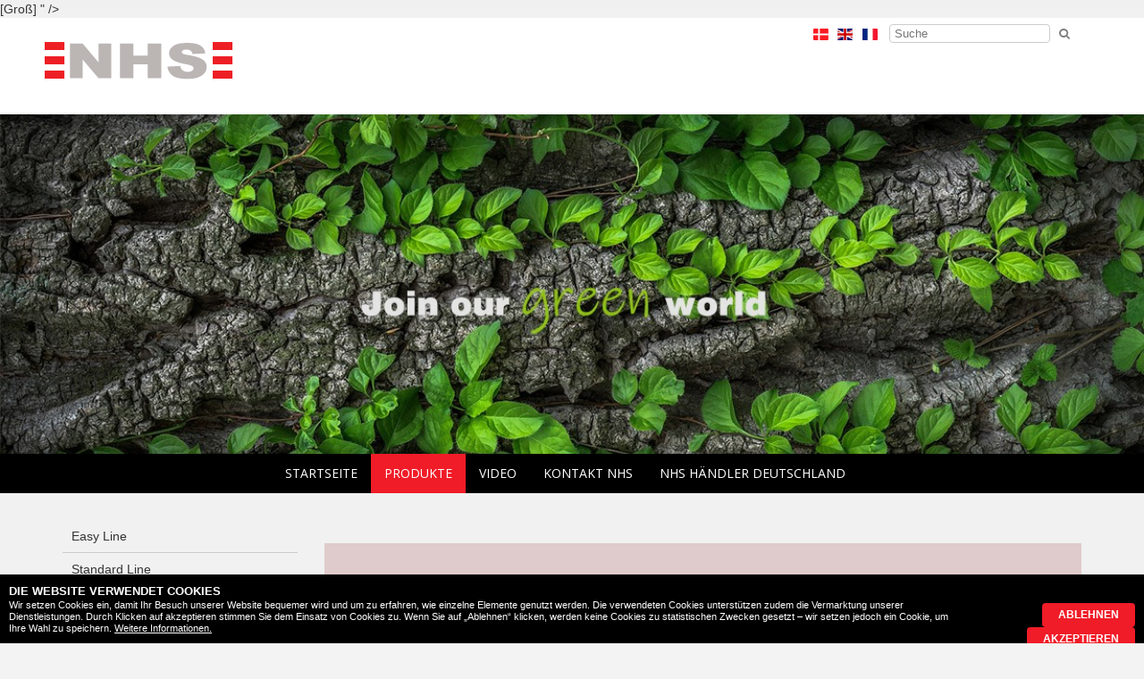

--- FILE ---
content_type: text/html; charset=utf-8
request_url: https://www.nhs-holzhacker.com/produkte/gegenmesser-nhs-220-mikro-1
body_size: 16688
content:
<!-- WARNING: Dynamicweb 8 compatibility mode active (Dynamicweb.TemplateCompatibilityPack.dll). For optimal performance update your razor templates to use the Dynamicweb 9 API and remove the Dynamicweb.TemplateCompatibilityPack.dll from the /bin--><!DOCTYPE HTML>
<html lang="<!--@Lang-->">
<head>
<script type="text/javascript">
  //Redirect to home if not logged in
  //if (document.cookie.indexOf("Dynamicweb=Visitor") < 0) { window.location.replace("http://www.nhs-holzhacker.com"); }
</script>
	<meta charset="UTF-8">
	<title>Gegenmesser NHS 220 Mikro</title>
<base href="https://www.nhs-holzhacker.com/">
<meta name="generator" content="Dynamicweb 9">

<!--
ÃƒÆ’Ã¢â‚¬Å¡Ãƒâ€šÃ‚Â© SÃƒÆ’Ã†â€™Ãƒâ€šÃ‚Â¸gaard & Co.
SÃƒÆ’Ã†â€™Ãƒâ€šÃ‚Â¸ren Frichs Vej 38K
DK-8230 ÃƒÆ’Ã†â€™ÃƒÂ¢Ã¢â€šÂ¬Ã‚Â¦byhÃƒÆ’Ã†â€™Ãƒâ€šÃ‚Â¸j
Denmark
http://www.soegaard-co.dk
-->

  <meta name="viewport" content="width=device-width, initial-scale=1, maximum-scale=1, user-scalable=no, shrink-to-fit=no">
  
        <meta property="og:title" content="Gegenmesser NHS 220 Mikro" />
        <meta property="og:description" content="<h2 class="h2">[Groß]</h2>
" />
        <meta property="og:image" content="http://www.nhs-holzhacker.com/Admin/Public/Getimage.ashx?width=900&height=600&compression=85&crop=0&image=/Files/Billeder/Ecom/Produktbilleder/22010320.jpg&altFmImage_path=/Files/Billeder/Ecom/NoProduct.jpg" />
    
          <!--STANDARD-->
        <meta property="og:url" content="http://www.nhs-holzhacker.com/Default.aspx?ID=1363&productid=PROD219">
        <meta property="og:type" content="website">
        <meta property="og:site_name" content="NHS Maskinfabrik">
        
          
            
          
        

        <!--DwTemplateTags-->
	    <!--favicons-->
    
  <link rel="shortcut icon" href='/Files/Templates/Designs/standard_responsiv/images/ikoner/favicon.ico' type="image/x-icon">



  <link href="/Files/Templates/Designs/standard_responsiv/images/ikoner/apple-touch-icon-180x180.png" rel="apple-touch-icon" sizes="180x180">



  <link href="http://www.nhs-holzhacker.com/files/Templates/Designs/standard_responsiv/images/ikoner/icon-hires.png" rel="icon" sizes="192x192">

		  <!--Bootstrap-->
  <link href="https://maxcdn.bootstrapcdn.com/bootstrap/3.3.6/css/bootstrap.min.css" rel="stylesheet" integrity="sha384-1q8mTJOASx8j1Au+a5WDVnPi2lkFfwwEAa8hDDdjZlpLegxhjVME1fgjWPGmkzs7" crossorigin="anonymous">
   
   <style>
        .hctrl_3857 {
          height: 380px;
          overflow: hidden;
        }
        @media (min-width:993px){
            .revolu_slider{  margin:0px -15px;  }
        }
        .tp-caption { top:20px !important; position: relative !important; left:8px !important;}
        @media (max-width:992px){
             .tp-caption { left:16px !important; }
        }
        @media (max-width:768px){
             .tp-caption { left:0px !important; }
        }
        /* skal altid være der */
        .revolu_slider{  margin-bottom:30px;  }

        .tp-caption h1 { font-size:22px; }
        .tp-caption-container { position:relative !important; top:0px; height: 100%;
              -webkit-transform: translateY(-100%) !important;
              -ms-transform: translateY(-100%) !important;
              transform: translateY(-100%) !important;
        }
        

        
            /* SLIDESHOW */
            .revolu_slider_3857 .tp-caption {
              left:0px !important;
              width: 100% !important;
              height: auto !important;
              max-width: 100% !important;
              margin-left: auto !important;
              background:transparent !important;
              text-align: center !important;
              position: absolute !important;
              cursor: default !important;
              position: absolute !important;
              top: 50% !important;

              -webkit-transform: translateY(-50%) !important;
              -ms-transform: translateY(-50%) !important;
              transform: translateY(-50%) !important;

            }
/*
            @media (max-width: 1060px) {
             .revolu_slider_3857 .tp-caption{
                top:30px !important;
              }
            }
*/
            .revolu_slider_3857  .tp-caption h1 {
              margin: auto !important;
              vertical-align: middle !important;
              max-width: 600px;
              color:#fff !important;
              font-size:36px;
              font-weight: 400;
            }
            .revolu_slider_3857  .tp-caption h4 {
              line-height: 28px !important;
              color:#fff !important;
              margin: 10px auto 0px auto !important;
              max-width: 600px !important;
              font-size:18px !important;
            }

            @media (max-width: 768px){
              .revolu_slider_3857  .tp-caption h1 {
                font-size: 24px !important !important;
              }
              .revolu_slider_3857  .tp-caption h4 {
                font-size:18px !important !important;
                line-height: 22px !important;
              }
              .revolu_slider_3857  .tp-caption {
                top:4 !important;
              }
            }
        
        
            .revolu_slider_3857  .tp-caption h1, .revolu_slider_3857  .tp-caption h4 {
              color:#FFFFFF !important;
            }
        

    </style>

    <link href="Files/Templates/Designs/standard_responsiv/assets/revolutionslider/css/style.css" rel="stylesheet" type="text/css"/>
    <link href="Files/Templates/Designs/standard_responsiv/assets/revolutionslider/css/settings.css" rel="stylesheet" type="text/css"/>
 

        
        <link href="/Files/Templates/Designs/standard_responsiv/includes/nav/meanmenu/styles.css" rel="stylesheet" type="text/css"> 
        <link href="/Files/Templates/Designs/standard_responsiv/includes/nav/meanmenu/meanmenu.css" rel="stylesheet" type="text/css"> 

        <style>
          .mean-nav > ul >li:first-child{
            
            margin-top:45px;
            
          }
        </style>

      
  <!--DwTemplateTags-->

  <link href='/Files/Templates/Designs/standard_responsiv/stylesheets/custom.css' rel="stylesheet"> 
  <script src="https://ajax.googleapis.com/ajax/libs/jquery/2.2.4/jquery.min.js"></script>
  <script src="/Files/Templates/Designs/standard_responsiv/javascript/functions.js"></script>
   <style type="text/css">
/* BODY */
  body{
    height: 100%;
}

body:after {
  content: ''; z-index: -2; width: 120%; height: 120%; position: fixed; top:-25px; left:-25px;
      background: url(/Files/Templates/Designs/standard_responsiv/../../../../../../);
    
    background-size: cover;
    background-repeat: no-repeat;
    /*
    -webkit-filter: sepia(1);
  -moz-filter: grayscale(100%);
  -o-filter: grayscale(100%);
  -ms-filter: grayscale(100%);
  filter: sepia(1);
  */
}

body:before {
  content: ''; z-index: -1; width: 100%; height: 100%; position: fixed; top:0px; left:0px;

  opacity: 1;
  
  opacity: 0.1;
  
  background-color: #D6D6D6;
}

/* TOP */


#top { background-color: #FFFFFF; }


/* CONTENT Background */
/*
.widthdecider:before {
  content: ''; width: 100%; height: 100%; position: relative; top:0px; left:0px;

  opacity: 0.9;
  background-color: #ffffff;
}*/
.widthdecider {
  background-color: rgba(255,255,255,1);
  
  background-color: rgba(255,255,255,0.1);
  
}

.secondarycontainer { background-color: #FFFFFF; }

/* LINKS */
a, a:visited, .pagination>li>a { color:#F01C28; }

.btn-dw-primary, input[type="button"], input[type="reset"], input[type="submit"] { background-color: #F01C28; color:#fff; }
a.Button01, .Button01 { border:none; background: #F01C28; color:#fff !important; border: none !important;}
.pagination>li.active>a { background-color: #F01C28; color:#fff !important; }
.btn-dw-cart { background-color: #B0C787; }

/* FOOTER */
#footer p, #footer h1, #footer h2, #footer h3, #footer h4, #footer h5, #footer ul, #footer li, #footer td { color:#E0E0E0; }
#footer a, #footer a:visited { color: #FFFFFF; }


/* COOKIE WARNING */


#CookieWarning, .CokieWarning_Info a.cookie-link, .CokieWarning_Info, .CookieWarning_Header { color: #FFFFFF !important; }




#CookieWarning:before { background-color: #000000 !important; }


/* SUBMENUER I VENSTRE KOLONNE */
#LeftNav ul.M0 > li > a[class$="_Active"] ,#LeftNav ul.M0 > li > a:hover[class$="_Active"], #LeftNav ul.M0 > li:not(.nonclick) > a:hover {
  color:#fff;
  background-color:#F01C28;
}

#LeftNav ul > li:not(.nonclick) > a:hover,
#LeftNav a[class$="_Active"]
{
  color:#F01C28;
}

/* SUBMENU I TOPPEN */
#cssmenu3 a.L2_Active { color:#F01C28; }

.modal-header {
  color:#fff !important;
  background-color:#F01C28;
}

#sitemap2_5 a:hover {color: #F01C28 !important; }


.price, .novat { display: none; }





.ribbon.base { border-right-color: #CCE07B; background-color: #CCE07B; }
.ribbon.base:before { border-top-color: #CCE07B !important; }
.ribbon.base:after { border-bottom-color: #CCE07B !important; }



</style>

<script type="text/javascript">
$(document).ready(function(){
    var lighterShade = ColorLuminance("#F01C28",0.15);
    $('.btn-dw-primary, input[type="button"]:not(.CookieWarning_AcceptAll,.cookiedenybutton), input[type="reset"], input[type="submit"]').hover(function(){ $(this).css("background-color",lighterShade); },function(){  $(this).css("background-color","#F01C28"); });

    $('.Button01, .pagination>li.active>a').hover(function(){ $(this).css("background",lighterShade); },function(){  $(this).css("background","#F01C28"); });

    lighterShade = ColorLuminance("#F01C28",0.15);
    $('a:not(.btn-dw-primary, .pill-left, .Button01, .Button a, input[type="button"], input[type="reset"], input[type="submit"], #footer a, #cssmenu > ul > li > a, #cssmenu2 > ul > li > a, #cssmenu3 > ul > li > a, .secondary-navigation > ul > li a, .top-header .top-header-menu>ul.top-menu>li>a, .wp-block.product .product-title a, #LeftNav a, #poweredby > a, #minipagecart, #orderlistcontent a, #sitemap2_5 a)').hover(function(){ $(this).css("color",lighterShade); },function(){  $(this).css("color","#F01C28"); });

    footerHighlight = ColorLuminance("#FFFFFF",-0.15);
    $('#footer a').hover(function(){ $(this).css("color",footerHighlight); },function(){  $(this).css("color","#FFFFFF"); });

    ecomHighlight = ColorLuminance("#B0C787",0.15);
    $('.btn-dw-cart').hover(function(){ $(this).css("background-color",ecomHighlight); },function(){  $(this).css("background-color","#B0C787"); });

    
      menuHightlight = ColorLuminance("#000000",0.15);
      $('#cssmenu > ul > li').hover(function(){ $(this).css("background-color",menuHightlight); },function(){  $(this).css("background-color","#000000"); });
    
    
});
    </script>


    <script type="text/javascript">
    $(document).ready(function(){
      var buttonShade = ColorLuminance("#F01C28",0.15);
      $('input[type="button"].CookieWarning_AcceptAll, input[type="button"].cookiedenybutton').hover(function(){ $(this).css("background-color",buttonShade); },function(){  $(this).css("background-color","#F01C28"); });
    });
    </script>
    <style type="text/css">
      input[type="button"].CookieWarning_AcceptAll, input[type="button"].cookiedenybutton { background-color: #F01C28; }
    </style>


<script type="text/javascript">
$(document).ready(function(){
    var dropdownClr = ColorLuminance("#000000",0.30);
    $("#cssmenu .M1").css("background-color",dropdownClr);
    var dropdownClr2 = ColorLuminance("#000000",0.40);
    $("#cssmenu .M2").css("background-color",dropdownClr2);
          var dropdown_hover = ColorLuminance("#000000",0.45);
      $('#cssmenu .M1 a').hover(function(){ $(this).css("background-color",dropdown_hover); },function(){  $(this).css("background-color",dropdownClr); });
             var dropdown_hover2 = ColorLuminance("#000000",0.55);
      $('#cssmenu .M2 a').hover(function(){ $(this).css("background-color",dropdown_hover2); },function(){  $(this).css("background-color",dropdownClr2); });
});
</script>     
  <!-- snippets to load javascript /flexnav, jquery, bootstrap, owl carousel and custom js -->
   



   <!-- logo fix on IE to fix width on logo-->

<!--[if IE]>
<style>
@media(max-width: 992px){
    .logoiehack {
         max-width: 300px;
    }
}    
</style>
<![endif]-->




<!-- ******* CSS ******* -->


    <link href='/Files/Templates/Designs/standard_responsiv/stylesheets/fullwidth.css' rel='stylesheet'>


  <link href='/Files/Templates/Designs/standard_responsiv/stylesheets/bootstrap_clearfix.css' rel="stylesheet">
  <link href='/Files/Templates/Designs/customcss/NHS.css?v=1.2' rel="stylesheet"> 

  <!--Prinvenlig funktion-->
  <style type="text/css" media="screen"> <!-- #FooterPrint { display:none; } --> </style>
  <link rel="stylesheet" type="text/css" href="/Files/Templates/Designs/standard_responsiv/stylesheets/Print.css" media="print"> 
  <!--/Printvenlig funktion-->


 
  <!-- font awesome -->
  <link href="https://maxcdn.bootstrapcdn.com/font-awesome/4.1.0/css/font-awesome.min.css" rel="stylesheet">



  <!--owl carousel-->
  <!-- TODO: owl needs to be put in own include folder -->
  <link href="/Files/Templates/Designs/standard_responsiv/assets/owl-carousel/owl-carousel.css" rel="stylesheet" type="text/css">
  <link href="/Files/Templates/Designs/standard_responsiv/assets/owl-carousel/owl-theme.css" rel="stylesheet" type="text/css">
  <link href="/Files/Templates/Designs/standard_responsiv/assets/owl-carousel/owl-custom.css" rel="stylesheet" type="text/css">



          
    <style type="text/css">
      .container-background {
        -webkit-box-shadow: none;
  -moz-box-shadow: none;
  box-shadow: none;
      }
    </style>
          

    <style type="text/css">
  #socialicons ul { list-style: none; padding: 0px; margin: 0px;}
  #socialicons { display: none; }
  #socialicons li { display: inline-block; }
  #socialicons a { font-size: 21px; color:#9e9e9e;}
</style>

<div id="socialicons">

<h4>
Folge uns hier:
</h4>

<ul>

  <!--DwTemplateTags-->
   <li><a href="https://www.facebook.com/nhswoodchippers" target="_blank"><i class="socicon fa fa-facebook-square" style="font-size:30px; color:#FFFFFF"></i></a></li>


  <!--DwTemplateTags-->
   <li><a href="http://www.youtube.com/user/NHSwoodchipper#p/u" target="_blank"><i class="socicon fa fa-youtube-square" style="font-size:30px; color:#FFFFFF"></i></a></li>


</ul></div>
<script type="text/javascript">



  var darkerShade = ColorLuminance("#FFFFFF",-0.15);

  var afsnit = "footer_adv_4";
  var sectionStrings = {
    "footer_simple":"#footer_simple article",
    "footer_adv_1":"#footer_advanced article:eq(0)",
    "footer_adv_2":"#footer_advanced article:eq(1)",
    "footer_adv_3":"#footer_advanced article:eq(2)",
    "footer_adv_4":"#footer_advanced article:eq(3)",
  };
  var section = sectionStrings[afsnit]+" .col-md-12";
  $( document ).ready(function() {


  $(".socicon").hover(function(){
    $(this).css("color",darkerShade);
  },function(){
    $(this).css("color","#FFFFFF");
  });

    $(section).append($("#socialicons"));
    $("#socialicons").show();
});


</script>




</head>

<body>
<!--@Snippet(BodyStart)-->
	<img src="/Files/Templates/Designs/standard_responsiv/images/logo.png" class="img-responsive onlyprint">
	<div class="widthdecider container-background " style="margin-top:-10px; padding-top:10px;" id="navdiv">
<div id="top" style="margin-bottom:30px;">
<div class="secondarycontainer print logo_menu" style="padding:0px;">
 <div class="container">
        <div class="secondary-navigation">
            
      
          
            <style type="text/css">
              .ul-searchform { margin: 0px 0px 0px 8px !important; }
              .searchform-secondary-menu { padding:0px !important; }
              #top-search { padding:2px 5px; }
              .searchform-secondary-menu > button { padding:0px; }
            </style>

          <ul class="ul-searchform xs-hidden sm-hidden">
            <li class="searchform-secondary-menu">
              <form action="/Default.aspx?ID=1391" method="get" name="SearchForm1">
                  <input type="hidden" name="ID" value="1391">
                  <input id="top-search" type="text" name="<!--@Item.Area.Type-->" value="" placeholder="Suche">
              
              
                        <button type="submit" style="border:none; background:transparent;"><i class="fa fa-search"></i></button>

                
                </form>
              </li>
            </ul>
          
          
          <ul role="dropdown" style="margin-top:12px">

            <!-- **** SEKUNDÆR MENU **** -->

            
            


            <!-- **** SPROGVALG **** -->

            
              
                
                 <link href="/Files/Templates/Designs/standard_responsiv/assets/flag-icon/css/flag-icon.min.css" rel="stylesheet" type="text/css">
                  
                    <li class="lan">
                    
                    
                    
                      <a href="http://www.nhs-flishugger.dk/"><span class="flag-icon flag-icon-dk"></span></a>
                    
                    </li>
                  
                    <li class="lan">
                    
                    
                    
                      <a href="http://www.nhs-woodchipper.com/"><span class="flag-icon flag-icon-uk"></span></a>
                    
                    </li>
                  
                    <li class="lan">
                    
                    
                    
                      <a href="http://www.nhs-broyeurs.com/"><span class="flag-icon flag-icon-fr"></span></a>
                    
                    </li>
                   
                
              
            

            </ul>


        
        </div>
    </div>
</div>


<!--DwTemplateTags-->


      <div class="logo_menu logo_container">
         <div class="topcontainer" style="background-color:#FFFFFF;">
            <div class="navbar container" role="navigation" style="margin-bottom:0px;">
                  <div class="navbar-header">
                  
                      <a class="navbar-brand" href="/startseite">
                        <img src="/Files/Templates/Designs/standard_responsiv/images/logo.png" class="img-responsive logoiehack" style="z-index:10">
                      </a> 
                  
                  </div>
                  <div class="clearfix"></div>
            </div>
          </div>
        </div>
        <div id="logo_spacer"></div>

          <!-- SLIDESHOW -->
        <div id="topslideshow">
    
      
      <div id="slidetop_container" style="" class="print">
<div class="imgtop paragraph revolu_slider_3857 hctrl_3857" style="opacity:0;margin-bottom:0px">
    <!-- Slideshow revolution -->
    <!--DwTemplateTags-->
    <div>
   
            <section class="tp-banner-container">
                <div class="tp-banner">
                    <ul>           
                        <!-- Revolution inner standard setup -->
                         

                        <!-- SLIDE  -->
                        <!--data-transition controles the transition between images everything is in the documentation-->
                        
                        <li data-transition="fade" data-slotamount="7" data-masterspeed="100">
                            <!-- MAIN IMAGE -->
                            
                                <img src="/admin/public/getimage.ashx?Image=/Files/Billeder/Slideshow/join%20slide.jpg&Resolution=72&Compression=90&Width=1230&Crop=0"  alt="sliderImg"  data-bgfit="cover" data-bgrepeat="no-repeat" data-bgposition="center center" style="opacity:0.2"/>
                            
                            <!-- LAYERS -->
                            <!-- LAYER NR. 1 -->
                             
                                                      
                            <!-- can insert several caption with different speeds etc. just insert more divs here-->
                        </li>
                        
                       
                    </ul>
                </div>
            </section>



    <style type="text/css">
.revolu_slider_3857 .slotholder:after {
    background-color: #000000;
    opacity: 0.25;
    
    opacity: 0.1;
    
}
    </style>




  

    </div>

</div><!-- row -->
</div>

<!--DwTemplateTags-->




                                              
      
    
    </div>


<!-- DECIDE ALIGNMENT OF MENU -->
<style type="text/css">
  #cssmenu {
    
    
    float: center !important;
    
    text-align: center;
  }
  #cssmenu ul li {
    float: none !important;
    display: inline-block;
  }
  .mean-highlight {
    background-color: #F01C28;
  }
</style>

            <!-- Navigation includes various menus and skins -->

<div class="logo_menu menu_container">
  <div class="menudiv" style="background-color:#000000">
    <div class="menucontainer container" style="padding:0px 0px;"> 


      <nav id="cssmenu" class="align-center">

      <!-- display house on top menu mobile linking to home page -->

              <div class="house-mobile">
                <a href="/startseite" class="">
                  <i class="fa fa-home"></i>
                </a>
              </div>
              <div class="globe-mobile">
                <ul class="nav nav-tabs" role="dropdown" id="sprogvalg">
                  <li>
                    <a class="firstitem" href="#"><i class="fa fa-globe"></i></a>
                    <ul class="M3">
                      
                        
                        
                        
                          <li><a href="http://www.nhs-flishugger.dk/">Dansk</a></li>
                        
                      
                        
                        
                        
                          <li><a href="http://www.nhs-woodchipper.com/">English</a></li>
                        
                      
                        
                        
                        
                          <li><a href="http://www.nhs-broyeurs.com/">Francais</a></li>
                        
                      
                    </ul>
                  </li>
                </ul>
              </div>
  
        <ul>
  <li>
    <a href="/startseite">Startseite</a>
  </li>
  <li>
    <a class="inpath" id="activeitem" href="/produkte">Produkte</a>
    <ul class="M1">
      <li>
        <a href="/produkte/easy-line">Easy Line</a>
        <ul class="M2">
          <li>
            <a href="/produkte/easy-line/150">150</a>
          </li>
        </ul>
      </li>
      <li>
        <a href="/produkte/standard-line">Standard Line</a>
        <ul class="M2">
          <li>
            <a href="/produkte/standard-line/180">180</a>
          </li>
          <li>
            <a href="/produkte/standard-line/220">220</a>
          </li>
          <li>
            <a href="/produkte/standard-line/300">300</a>
          </li>
        </ul>
      </li>
      <li>
        <a href="/produkte/forest-line">Forest Line</a>
        <ul class="M2">
          <li>
            <a href="/produkte/forest-line/220">220</a>
          </li>
          <li>
            <a href="/produkte/forest-line/300">300</a>
          </li>
        </ul>
      </li>
      <li>
        <a href="/produkte/verschleiß-und-ersatzteile">Verschleiß- und Ersatzteile</a>
        <ul class="M2">
          <li>
            <a href="/produkte/verschleiß-und-ersatzteile/messer-nhs-130-nhs-480">Messer NHS 130 (NHS 480)</a>
          </li>
          <li>
            <a href="/produkte/verschleiß-und-ersatzteile/messer-nhs-150">Messer NHS 150</a>
          </li>
          <li>
            <a href="/produkte/verschleiß-und-ersatzteile/messer-nhs-180-nhs-720">Messer NHS 180 (NHS 720)</a>
          </li>
          <li>
            <a href="/produkte/verschleiß-und-ersatzteile/messer-nhs-220-nhs-840">Messer NHS 220 (NHS 840)</a>
          </li>
          <li>
            <a href="/produkte/verschleiß-und-ersatzteile/messer-nhs-300-nhs-960">Messer NHS 300 (NHS 960)</a>
          </li>
          <li>
            <a href="/produkte/verschleiß-und-ersatzteile/gegenmesser-nhs-130-nhs-480">Gegenmesser NHS 130 (NHS 480)</a>
          </li>
          <li>
            <a href="/produkte/verschleiß-und-ersatzteile/gegenmesser-nhs-150">Gegenmesser NHS 150</a>
          </li>
          <li>
            <a href="/produkte/verschleiß-und-ersatzteile/gegenmessser-nhs-180-nhs-720">Gegenmessser NHS 180 (NHS 720)</a>
          </li>
          <li>
            <a href="/produkte/verschleiß-und-ersatzteile/gegenmesser-nhs-220-nhs-840">Gegenmesser NHS 220 (NHS 840)</a>
          </li>
          <li>
            <a href="/produkte/verschleiß-und-ersatzteile/gegenmesser-nhs-300-nhs-960">Gegenmesser NHS 300 (NHS 960)</a>
          </li>
        </ul>
      </li>
    </ul>
  </li>
  <li>
    <a href="/video-2">Video</a>
  </li>
  <li>
    <a href="/kontakt-nhs">Kontakt NHS</a>
    <ul class="M1">
      <li>
        <a href="/mitarbeiter">Mitarbeiter</a>
      </li>
      <li>
        <a href="/newsletter-1">Newsletter</a>
      </li>
      <li>
        <a href="/cookie-information-2">Cookie information</a>
      </li>
    </ul>
  </li>
  <li>
    <a href="/nhs-händler-deutschland">NHS Händler Deutschland</a>
  </li>
</ul>

      </nav>



      

       

    </div>
  </div>
</div>

<style type="text/css">
/* Hidden stuff */
#cssmenu .secondary-navigation-hidden, #cssmenu .mean2-header, #cssmenu .menu2-mobil { display: none !important; }
/* MENU */
#cssmenu > ul > li > #activeitem, #cssmenu > ul > li > .inpath { color:#F01C28; }
#cssmenu > ul > li > a:hover { color:#F01C28;}


#cssmenu li a {  padding: 15px !important; text-decoration: none; font-size: 14px !important; color: #fff !important;}
#cssmenu li a:hover { 
    color:#fff;
    -webkit-transition: all .2s ease-in-out;
    -moz-transition: all .2s ease-in-out;
    -o-transition: all .2s ease-in-out;
    transition: all .2s ease-in-out;
  }
#cssmenu > ul > li > #activeitem, #cssmenu > ul > li > .inpath { background-color: #F01C28; color:#fff; }
  
.menucontainer { padding: 0px !important;}

</style>          

<script type="text/javascript">
          function compressMainMenu(identifier, name){
           $(".mean-nav > ul").prepend("<li id='mean_"+name+"'><a>"+name+"</a><ul style='display:none'></ul><a class='mean-expand' id='mean_"+name+"_expand' href='#' style='font-size: 18px'>+</a></li>");
            $(identifier).appendTo("#mean_"+name+" > ul");
            $('#mean_'+name+'_expand').on("click",function(e){
              e.preventDefault();
              if ($(this).hasClass("mean-clicked")) {
                $(this).text("+");
                $(this).prev('ul').slideUp(300, function(){});
              } else {
                $(this).text("-");
                $(this).prev('ul').slideDown(300, function(){});
              }
              $(this).toggleClass("mean-clicked");
            });
        }
</script>


<!-- DROPDOWN MENU -->
<script src="/Files/Templates/Designs/standard_responsiv/includes/nav/meanmenu/doubletaptogo.min.js"></script> 
<style type="text/css">
  #cssmenu .M1 { 
    display: block !important;
   }
  #cssmenu ul.two-col { -webkit-column-count: 2 !important; -moz-column-count: 2 !important; column-count: 2 !important; columns: 2 !important; }
  #cssmenu ul.three-col { -webkit-column-count: 3 !important; -moz-column-count: 3 !important; column-count: 3 !important; columns: 3 !important; }
  #cssmenu ul.four-col { -webkit-column-count: 4 !important; -moz-column-count: 4 !important; column-count: 4 !important; columns: 4 !important; }
  /*
  #cssmenu ul.two-col > li, #cssmenu ul.three-col > li, #cssmenu ul.four-col > li { display: table; }
  */
 /* .mean-nav ul { background-color: #004051 !important; }*/

      
    #cssmenu ul ul ul { display: none !important; }
    
</style>
    <!--DwTemplateTags-->
<script type="text/javascript">
  $(document).ready(function(){
    
    $("#cssmenu ul ul ul").addClass("noshow");
    

    //Multiple columns on account of the number of items
    $('#cssmenu > ul > li:has(ul):not(".mean2-header")').each(function(){
      var elems = $(this).find(".M1").children().length;
      var subelems = $(this).find(".M2:not(.noshow)").length;
      //Don't do columns if there are 3rd level elements. No good way to deploy last level in columns.
      if(subelems < 1) {
        if(elems > 5) { $(this).find(".M1").addClass("two-col"); }
        if(elems > 8) { $(this).find(".M1").addClass("three-col"); }
        if(elems > 11) { $(this).find(".M1").addClass("four-col"); }
      }
      
    })

    //Double tap to go on mobile and tablets
    

    //positioning
    $('#cssmenu li:has(ul):not(".mean2-header")').hover(
  function() {
    checkPos($(this));
  }, function() {
    $(this).find("ul").css({left:""});
  }
);

    
  });

  function checkPos(parent){
    var ul = parent.find("ul");

    ul.removeClass("goleft");
    ul.removeClass("container");

    var left = parent.offset().left;
    var ulwidth = ul.outerWidth();
    var totalwidth = parseInt(left)+parseInt(ulwidth)+15;
    var goleft_width = parseInt(left)-parseInt(ulwidth)+15;
    if(ul.hasClass("M2")) { totalwidth += 180; }
    var windowwidth = parseInt($(window).width());

    var goleft = false;
    var dontgoleft = false;

    if(totalwidth > windowwidth){   goleft = true;  }
    if(goleft_width < 0) { dontgoleft = true; }

    if(goleft && !dontgoleft){  ul.addClass("goleft"); }
    
    if(goleft && dontgoleft){ 
      ul.addClass("container");
      //var left = $("#cssmenu").offset().left;
      var lpos = Math.floor(parent.position().left)*-1;
      ul.css({left: lpos});
    }
    // console.log(parent.find("a:first-of-type").text());
    // console.log("left: "+left);
    // console.log("ul width: "+ulwidth);
    // console.log("total width: "+totalwidth);
    // console.log("window: "+windowwidth);
  }
</script>








    
</div>
    <div class="row" id="maincontent" style="margin:0px">
		<!-- CONTENT -->	
		

<!--<link rel="stylesheet" href="stylesheets/VenstreMenu2-5.css"/> -->

<div class='content-extra-padding min-height-page container'>
  <div class="row">
        
       <div class="col-sm-3 col-md-3 col-lg-3 hidden-sm">
          <div class="sidemenu row" id="LeftNav">
            <div class="col-lg-12 hidden-xs" id="LeftNavContainer">
            
               
                  <ul class="M0">
  <li class="L2">
    <a class="L2" href="/produkte/easy-line">Easy Line</a>
  </li>
  <li class="L2">
    <a class="L2" href="/produkte/standard-line">Standard Line</a>
  </li>
  <li class="L2">
    <a class="L2" href="/produkte/forest-line">Forest Line</a>
  </li>
  <li class="L2">
    <a class="L2" href="/produkte/verschleiß-und-ersatzteile">Verschleiß- und Ersatzteile</a>
  </li>
</ul>
               
               
                  
                    <ul class="M0" />
                  
               
            
             
               
            </div>
          </div>
          <div class="row hidden-xs">
            <div class="col-lg-12" id="LeftColoumn"><!--@DwContent(LeftColoumn)--></div>
          </div>
        
           

        </div><!-- col-md-3 --> 
        
        <div class="col-sm-12 col-md-9 col-sm-12  displayprint">
          <div class="row">
            <div class="col-md-12 col-lg-12 col-sm-12">
              <div id="ContentFull">







<div class="multi_3842 col-lg-12 col-md-12 col-sm-12 col-xs-12 paragraphcontainer multisection  multi_top flex y_normal multi_standard_padding  listonly" id="3842">
<style type="text/css">
	.multi_3842 p, .multi_3842 h1, .multi_3842 h2, .multi_3842 h3, .multi_3842 h4 {color:#000000 !important;}
	.multi_3842 .module div[class^="col-"] { clear: none; }
</style>

	
			<div class="multitop">
			
			</div>
			<div class="multibottom">
			
					<div class="figure">
			<h2 class="h2"><strong>Eine Auswahl, die jedem Bedarf gerecht wird!</strong></h2>

<p>Durch unsere drei Serien berücksichtigen wir die Wünsche und den Bedarf angefangen von kleineren Landschaftsgärtnern bis hin zu größeren Forstunternehmern.</p>

<p>- Easy Line ist die Serie für leichte und kleinere Aufgaben, bei denen eine reibungslose Handhabung erforderlich ist</p>

<p>- Standard Line sind robuste Maschinen für Aufgaben, die mehr erfordern</p>

<p>- Forest Line ist für die Kranbeschickung berechnet und für anspruchsvollere Aufgaben konstruiert</p>

<p class="p">&nbsp;</p>

		</div>

				<div class="module">
	
	</div>

			
			</div>







		
</div>











<div class="multisection col-lg-12 col-md-12 col-sm-12 col-xs--12 paragraphcontainer paragraph item top videoembed print" id="videogallery_4183">
          <style>.embed-container { position: relative; padding-bottom: 56.25%; height: 0; overflow: hidden; max-width: 100%; height: auto; } .embed-container iframe, .embed-container object, .embed-container embed { position: absolute; top: 0; left: 0; width: 100%; height: 100%; }
          .videoembed .col-md-12 {padding:15px 0px;}

          #videogallery_4183 .video_embed_swipebox {
            position: absolute;
            width: 100%;height: 100%;
            top:0px; left: 0px;
            content: '';
            z-index: 870;
            
            display: none;
            
          }
          </style>
  <a name="4183"></a>

     

</div><!-- paragraph item top -->




<div class="row">
<div class="col-lg-12 col-md-12 col-sm-12 col-xs-12">
  <div style="width:100%; padding:30px 20px; margin-bottom:20px; background:rgba(150, 50, 50, 0.2);">
  <p>Für diese Funktion müssen Cookies aktiviert sein. Um den Inhalt anzuzeigen, müssen Sie Cookies für Ihren Webbrowser aktivieren und/oder Cookies auf dieser Website akzeptieren. <a href="#" class="cookiebutton">OK</a> <a class="cookie_readmore" href="/cookie-information-2">Weitere Informationen.</a></p>
  </div>
</div>
</div>
<a name="3841"></a>
<div id="p_3841" class="row paragraph imgbottom margin-content-divider">
	<div class="col-md-12">
		

		
			<div class="module">


	

<style type="text/css">
	.pImageLink {
		position: absolute;
		z-index: 80;
		width: 100%;
		height: 100%;
		top:0px;
		left: 0px;
	}
	.product_slider .bullet {
		background-image:url(Files/Templates/Designs/standard_responsiv/assets/revolutionslider/assets/bullets5.png) !important;
	}
	.product_slider .hidebullets {
		opacity: 1 !important;
	}
	.listonly { display: none; }
</style>
<script type="text/javascript">
var pImages = [];
	function checkImages(c, id){
		var alphabet = "abcdefghijklmnopqrstuvwxyz".split("");
    var letter = alphabet[c];
      photourl = "../../../Files/Billeder/eCom/Produktbilleder/"+id +"_"+letter+".jpg";
      //console.log(photourl);

      $.get(photourl).done(function() { 
      	photourl = "/Files/Billeder/eCom/Produktbilleder/"+id +"_"+letter+".jpg";
      	//console.log("found");
      		pImages.push(photourl);
      		checkImages(c+1,id);
      });

	}
</script>



<script type="text/javascript" language="javascript">
	/* CLASSES */
	function VariantGroup(id, name) { this.Id = id; this.Name = name; this.Options = []; }
	function VariantOption(id, name) { this.Id = id; this.Name = name; }
	function VariantCombination(id) { this.Id = id; }
	function VariantSelector() { this.Groups = []; this.Combinations = []; }

	$(document).ready(function(){
        $("[id*=COMBO]").on('change', function(){
        	if($(this).val().length<1) {
        		$("button[type='submit']").prop("disabled",true);
        	}
        });
        var vCount = 0;
        if(vCount>0) {
	        var url = "/produkte/gegenmesser-nhs-220-mikro-1";
	        var prod = 'Gegenmesser NHS 220 Mikro';
	        prod = prod.split(' ').join('_');
	        prod = prod.split('/').join('-');
	        prod = prod.split('_').join('-');
	        prod = prod.split('.').join('-');
        	prod = prod.split(',').join('-');
	        suburl = url.substr(url.indexOf(prod)+prod.length);
	        if(suburl.length<2){
	            $('#COMBO0>option:eq(0)').attr('selected',true);
	            $('#COMBO0').trigger("change");
	            $(".product-short-info").css({"display":"none"});
	        }
        }
        
    })

	/* FUNCTIONS */
	function ByGroupOrder(varid) {
		var vars = [];
		for (g = 0; g < Selector.Groups.length; g++) {
			for (o = 0; o < Selector.Groups[g].Options.length; o++) {
				for (v = 0; v < varid.length; v++) {
					if (Selector.Groups[g].Options[o].Id == varid[v]) {
						vars.push(varid[v]);
					}
				}
			}
		}
		return vars;
	}


	function PresetCombo(combono, value) {
		document.getElementById('COMBO' + combono).value = value;
		UpdateCombo(combono);
	}


	function CombinationExist(query) {
		found = false;
		for (ci = 0; ci < Selector.Combinations.length; ci++) {
			combis = Selector.Combinations[ci].Id.split(".");
			queryfoundincombination = true;
			for (q = 0; q < query.length; q++) {
				queryitemfoundincombination = false;
				for (cs = 0; cs < combis.length; cs++) {
					if (combis[cs] == query[q]) queryitemfoundincombination = true;
				}
				if (!queryitemfoundincombination) queryfoundincombination = false;
			}
			if (queryfoundincombination) found = true;
		}
		return found;
	}


	function FillCombo(combono) {

		ClearCombo(combono);
		

		
		var op = document.createElement("option");
		op.text = "Choose variant";
		op.value = "";
		document.getElementById('COMBO' + combono).options.add(op);

		for (i = 0; i < Selector.Groups[combono].Options.length; i++) {

			option = Selector.Groups[combono].Options[i];
			includeoption = true;

			curcombination = [];
			for (g = 0; g < combono; g++) 
			{
				curcombination.push(document.getElementById('COMBO' + g).value);
			}
			curcombination.push(option.Id);

			includeoption = CombinationExist(curcombination);


			if (includeoption) 
			{
				var op = document.createElement("option");
				op.text = option.Name;
				op.value = option.Id;
				document.getElementById('COMBO' + combono).options.add(op);
				document.getElementById('COMBO' + combono).disabled = false;
			}
			if($("#COMBO"+combono+" options").length>1){
				$("#combodiv_"+combono).show();
			}

		}
	}

	function ClearCombo(combono) {
		while (document.getElementById('COMBO' + combono).options.length > 0) {
			document.getElementById('COMBO' + combono).options[0] = null;
			$("button[type='submit']").prop("disabled",true);
		}
		document.getElementById('COMBO' + combono).disabled = true;

	}

	function UpdateCombo(combono) {
		if (combono < Selector.Groups.length - 1) {

			if (document.getElementById('COMBO' + combono).value != "") {
				FillCombo((combono + 1));
			};

			if (combono > -1) {
				fromcombo = (document.getElementById('COMBO' + combono).value == "") ? combono + 1 : combono + 2;
				for (c = fromcombo; c < Selector.Groups.length; c++) {
					ClearCombo(c);
				}
			}
		}
		else 
		{
			if (!presetting && (document.getElementById('COMBO' + (Selector.Groups.length - 1)).value != "")) 
			{
				id = "";
				for (c = 0; c < Selector.Groups.length; c++) {
					id += (c == 0) ? document.getElementById('COMBO' + c).value : "." + document.getElementById('COMBO' + c).value;
				}

				document.location.href = Page + "&VariantID=" + id;

				//Spinner
				var opts = {
				  lines: 9, // The number of lines to draw
				  length: 0, // The length of each line
				  width: 10, // The line thickness
				  radius: 18, // The radius of the inner circle
				  corners: 1, // Corner roundness (0..1)
				  rotate: 0, // The rotation offset
				  direction: 1, // 1: clockwise, -1: counterclockwise
				  color: '#000', // #rgb or #rrggbb or array of colors
				  speed: 1, // Rounds per second
				  trail: 35, // Afterglow percentage
				  shadow: false, // Whether to render a shadow
				  hwaccel: false, // Whether to use hardware acceleration
				  className: 'spinner', // The CSS class to assign to the spinner
				  zIndex: 2e9, // The z-index (defaults to 2000000000)
				  top: '50%', // Top position relative to parent
				  left: '50%' // Left position relative to parent
				};

				var target = document.getElementById('productinfo');
				var spinner = new Spinner(opts).spin(target);
			}
		}
	}

	function UpdateCart() {
		document.getElementById('minipagecart').className = " dw-minicart-update";
		document.getElementById('minipagecart-button').className = "btn btn-sm dw-minicart-update";
	}
</script>

	<div class="row product">
		<div class="col-lg-6 col-md-6 col-sm-12 col-xs-12">
			<div class="product-gallery">
				<!-- Discount sticker -->
				
				
				<div class="primary-image">
					<div class="paragraph product_slider">
 <!-- Slideshow revolution -->
    <div>
   
            <section class="tp-banner-container margin-content-divider">
                <div class="tp-banner">
                    <ul id="productSlider">           

                        
                        <li data-transition="slideleft" data-slotamount="7" data-masterspeed="300">
                            <!-- MAIN IMAGE -->
																<a href="/Files/Billeder/Ecom/Produktbilleder/22010320.jpg" class="pImageLink swipebox" rel="pImages"></a>
                                <img src="/Admin/Public/Getimage.ashx?width=900&height=600&compression=85&crop=0&image=/Files/Billeder/Ecom/Produktbilleder/22010320.jpg&altFmImage_path=/Files/Billeder/Ecom/NoProduct.jpg" alt='Gegenmesser NHS 220 Mikro' data-bgfit="cover" data-bgrepeat="no-repeat" data-bgposition="left top" style="opacity:0.2" class=""/>
                        </li>

                        <script type="text/javascript">
                        	//alert("bab");
		                   
                        </script>
                    </ul>
                </div>
            </section>

 	 <style>
 		#productSlider li { list-style-type: none; }
 		#productSlider img { opacity: 1 !important; }
 	</style>


    </div>

</div><!-- row -->
				</div>
		
				<div class="row">
				</div>
			</div>
		</div>
		<div class="col-lg-6 col-md-6 col-sm-12 col-xs-12 margin-content-divider">
			<form name="PROD219" id="PROD219" method="post" action="/Default.aspx" style="">
			<input type="hidden" name="ProductURL" id="ProductURL" value="" />
<input type="hidden" name="CartCmd" id="CartCmd" value="add" />
<input type="hidden" name="ProductID" id="ProductID" value="PROD219" />
<input type="hidden" name="VariantID" id="VariantID" value="" />
<input type="hidden" name="UnitID" id="UnitID" value="" />
<input type="hidden" name="wishListID" id="wishListID" value="0" />

				<div class="product-info" vocab="http://schema.org/" typeof="Product" id="productinfo">
					<h1><span property="name">Gegenmesser NHS 220 Mikro</span> </h1>

					<span class="clearfix"></span>
	
					<p property="description" id="description">
						<h2 class="h2">[Groß]</h2>
					</p>
	
					<span class="clearfix"></span>
					
					<!-- DYNAMIC VARIANT OPTION -->
					<div id="productvariants">
						<!-- SELECTOR MAIN -->

				
						<script type="text/javascript" language="javascript">
							var presetting = true;
							var VariantID = ""; 
							var VariantOptions = VariantID.split('.');
							var Page = "/Default.aspx?ID=1363&ProductID=PROD219";
				
							var Selector = new VariantSelector();
						</script>

						<script type="text/javascript" language="javascript">
						</script>
				

   

						<script type="text/javascript" language="javascript">
						</script>
				
						<script type="text/javascript" language="javascript">
							for (g = 0; g < Selector.Groups.length; g++) {
								document.write("<div id='combodiv_"+g+"'>");
								document.write("<br><b>" + Selector.Groups[g].Name + "</b><br>");
								document.write("<select id='COMBO" + g + "' style='width:40%' onchange=\"UpdateCombo(" + g + ");\">\n</select>");
								document.write("</div>");
							}
				
							FillCombo(0);
							for (vo = 0; vo < VariantOptions.length; vo++) {
								PresetCombo(vo, VariantOptions[vo]);
							}
							presetting = false;
						</script>
					</div>
					
					<span property="offers" typeof="Offer">
						<div class="row">
							<span class="clearfix"></span>
							<div class="product-short-info">
								<div class="col-md-6 col-xs-12" style="display: none;">
									<p><small>Product number: <span property="identifier">22010320</span></small></p>
								</div>


							</div>
						</div>

				
					</span>
				</div>
			</form>
		</div>
	</div>

	<div class="row">
		<div class="col-md-12 col-sm-12 col-xs-12">
				<div class="row">
					<div class="col-md-12 col-sm-12 col-xs-12">
						<p>
							<ul>
	<li>Maße&nbsp;[mm]: L230 / B100 / D15</li>
</ul>

<h2 class="h2">Artikelnr: 22010320</h2>

						</p>
					</div>
				</div>
				<div class="row"><div class="col-md-12 col-sm-12 col-xs-12"><hr></hr></div></div>

				<!-- RELATED PRODUCTS -->



				

				

				<div class="row"><div class="col-md-12 col-sm-12 col-xs-12">&nbsp</div></div>
		</div>
	</div>

        </div>
		

			
		
	</div> <!-- col-md-12 -->
</div><!-- row -->

</div> 
            </div>
          </div><!-- row -->
          <div class="row">
            <div class="col-md-12 col-lg-12 col-sm-12">

          <div id="ContentArea" data-settings="default:true;"><!--@DwContent(ContentArea)--></div>
        </div>

      </div><!-- /row -->
    </div><!-- /col-md-9 -->  
  </div><!-- /row -->
  <div class="row">
    <div class="col-lg-12 hidden-sm hidden-md hidden-lg print">
      
      <!--@DwContent(LeftColoumn)-->

       

    
    </div>
  </div>
</div><!-- /container  -->

<!--SCRIPT TIL AT SKJULE VENSTRE MENU, HVIS DEN ER HELT TOM -->
<script type="text/javascript">
  $( document ).ready(function() {
    var navItems = $("#LeftNav ul:first").children().length;
    if(navItems == 0) {
      //$("#LeftNav").hide();
      $("#LeftNav #Search > form").css({"margin-top":"0px"});
    }
});
</script>
<!--DwTemplateTags-->
    <!-- KAMPAGNE -->
      <!--@Global:Paragraph.Content(3856)-->
    
		<div id="footer" style="background-color:#5E5E5E;">
          

<!-- INCLUDE FOOTER - CHECK IF A TYPE IS SELECTED, OTHERWISE INCLUDE ADVANCED FOOTER --->

	    	
						<section class="container print" id="footer_advanced" style="padding-right:45px;">
  <aside>
    <section class="row"> 

      <article class="col-lg-3 col-md-3 col-sm-6 col-xs-12">
        <a name="3852"></a>
<div id="p_3852" class="row paragraph imgbottom margin-content-divider">
	<div class="col-md-12">
		
			<div class="text"><h4 class="h4">NHS Maskinfabrik A/S</h4>

<p>Holmbladsvej 13<br />
DK-8600 Silkeborg</p>

<p>Tlf:&nbsp;+45 8720 6500</p>

<p><a href="mailto:nhs@nhs-maskinfabrik.dk">nhs@nhs-maskinfabrik.dk</a></p>
</div>
		

		

			
		
	</div> <!-- col-md-12 -->
</div><!-- row -->


      </article> 
      <article class="col-lg-3 col-md-3 col-sm-6 col-xs-12">
        <a name="3853"></a>
<div id="p_3853" class="row paragraph imgbottom margin-content-divider">
	<div class="col-md-12">
		
			<div class="text"><p>NHS Maskinfabrik ist ein zu 100 % in Familienbesitz befindliches Unternehmen, das seit 1980 Holzhacker für die professionelle Anwendung produziert.</p>
</div>
		

		

			
		
	</div> <!-- col-md-12 -->
</div><!-- row -->


      </article>
      <article class="col-lg-3 col-md-3 col-sm-6 col-xs-12">
        <a name="3854"></a>
<div id="p_3854" class="row paragraph imgbottom margin-content-divider">
	<div class="col-md-12">
		
			<div class="text"><p>Heute produziert NHS in drei Fabriken mit einer Gesamtfläche von mehr als 5500 m<sup>2</sup> und beschäftigt etwa 35 Mitarbeiter.</p>
</div>
		

		

			
		
	</div> <!-- col-md-12 -->
</div><!-- row -->


      </article>
      <article class="col-lg-3 col-md-3 col-sm-6 col-xs-12">
        <a name="3855"></a>
<div id="p_3855" class="row paragraph imgbottom margin-content-divider">
	<div class="col-md-12">
		
			<div class="text"><h4 class="h4">NHS Holzhäcksler ist auf Facebook, Google+ und Youtube</h4>
</div>
		

		

			
		
	</div> <!-- col-md-12 -->
</div><!-- row -->


      </article>
    </section>
  </aside>  
</section>

<!--DwTemplateTags-->
				

			</div>
	</div> <!-- container end -->
	<div style="background-color:#5E5E5E" id="poweredby">
		<a href="http://www.soegaard-co.dk" target="_blank" style="color:#ababab; font-size:11px;" class="powered-by">Powered by Søgaard & Co.</a>
	</div>
	<!-- search - which are being added to the top menu on mobile/ipad otherwise it's hidden -->

	<div id="SearchBar" class="only-show-mobile print">
        <form action="Default.aspx" method="get" name="SearchForm1">
            <input type="hidden" name="ID" value="1391">
            <input id="SearchField" type="text" name="q" value="">
            <button id="searchimages" type="submit" value="Suche"><i class="fa fa-search"></i></button>
        </form>
  </div>
</div>



<a id="tothetop">
<i class="fa fa-angle-up"></i>


<style type="text/css">
  #tothetop {
    width: 40px; height: 40px;
    position: fixed;
    bottom:50px; right:30px;
    cursor: pointer;
    display: none;
    z-index: 999;
  }
  #tothetop:before {
    content: '';
    width: 100%; height: 100%;
    position: absolute;
    background-color: #000;
    opacity: 0.25;
    z-index: 998;
  }
  #tothetop .fa {
    color:#fff;
    z-index: 999;
    font-size: 40px;
    line-height: 37px;
    width: 100;
        z-index: 999;
    position: relative;
    margin-left: 6px;
  }
</style>

<script type="text/javascript">
  var isVisible = false;
  $(window).scroll(function(){
       var shouldBeVisible = $(window).scrollTop()>600;
       if (shouldBeVisible && !isVisible) {
            isVisible = true;
            $('#tothetop').fadeIn(200);
       } else if (isVisible && !shouldBeVisible) {
            isVisible = false;
            $('#tothetop').fadeOut(200);
      }
  });
  $(document).ready(function(){
    $('#tothetop').click(function () {
      $('body,html').animate({
        scrollTop: 0
      }, 400);
      return false;
    });
  });
</script>






	<script src="/Files/System/validation.js"></script>
	

  <script src="https://maxcdn.bootstrapcdn.com/bootstrap/3.3.6/js/bootstrap.min.js" integrity="sha384-0mSbJDEHialfmuBBQP6A4Qrprq5OVfW37PRR3j5ELqxss1yVqOtnepnHVP9aJ7xS" crossorigin="anonymous"></script>
  <script src="/Files/Templates/Designs/standard_responsiv/assets/owl-carousel/owl.js"></script> 

  <script src="//cdnjs.cloudflare.com/ajax/libs/spin.js/2.0.1/spin.min.js"></script>
  <script src="https://ajax.googleapis.com/ajax/libs/jqueryui/1.11.4/jquery-ui.min.js"></script>
  <script src="//cdnjs.cloudflare.com/ajax/libs/modernizr/2.8.3/modernizr.min.js"></script>


<script src="/Files/Templates/Designs/customjs/bootstrap_test.js"></script>



<link rel="Stylesheet" href="/Files/Templates/Designs/standard_responsiv/assets/swipebox/swipebox.css">
<script type="text/javascript" src="/Files/Templates/Designs/standard_responsiv/assets/swipebox/jquery.swipebox.min.js"></script>
  <script type="text/javascript">
  $(".ecom_mobile").insertBefore( $("#navdiv"));

$( function() {

  $('.swipebox' ).swipebox({
    hideBarsDelay : 0,
    loopAtEnd: true,
    beforeOpen: function(){
      $(".at4-share-outer").hide();
    },
    afterClose: function(){
      $(".at4-share-outer").show();
    }
  });

  $('.swipebox-video').swipebox({
    hideBarsDelay : 0,
    loopAtEnd: true,
    beforeOpen: function(){
      $(".at4-share-outer").hide();
    },
    afterOpen: function(){
      $("#swipebox-bottom-bar").hide();
      console.log("hiding bottom bar");
    },
    afterClose: function(){
      $(".at4-share-outer").show();
    }
  });
});
</script>
   
	

    <script src="Files/Templates/Designs/standard_responsiv/assets/revolutionslider/js/jquery.themepunch.tools.min.js"></script>
    <script src="Files/Templates/Designs/standard_responsiv/assets/revolutionslider/js/jquery.themepunch.revolution.min.js"></script>
    <script>
    var SliderHeight_3857 = 380;
    SliderHeight_3857 = 380;
    if(SliderHeight_3857==0) SliderHeight = 380;
     

    //console.log("SliderHeight_3857: "+SliderHeight_3857);
        jQuery(document).ready(function() {
               jQuery('.revolu_slider_3857 > div > .tp-banner-container > .tp-banner').revolution(
                {
                    delay:7000,    
                    startwidth:1170,
                    startheight:SliderHeight_3857,
                    autoHeight:"off",
                    minHeight:"250",
                    lazyLoad: "on",
                    shuffle: "on"
                });
               
               $(".revolu_slider_3857").fadeTo(500,1);
               $(".revolu_slider_3857").removeClass("hctrl_3857");
               //.show(200, function(){$("#topslideshow > #slidetop_container").css({"height":"auto"});});
        });

    </script>


        <script src="/Files/Templates/Designs/standard_responsiv/includes/nav/meanmenu/jquery.meanmenu.min.js"></script>  
        <script src="/Files/Templates/Designs/standard_responsiv/includes/nav/meanmenu/script.js"></script>
        <script>
          $(document).ready(function () {
            /*
            $($('a[href*="GroupID="]').parent('li').get().reverse()).each(function(){
                var $this = $(this);
                $this.insertBefore($this.siblings(':eq(0)'));
            });
            /* 
              add secondary menu to main menu in mobile/tablet view 
            */
            /*
            //add topmenu li elements to meanmenu
            var topMenu = $(".secondary-navigation >ul").children().clone().addClass("added-top-menu");
            $("nav > ul").append(topMenu);
            */ 
            //add class to sprogvalg ul so it works as a tab function on mobile as well
            
          
             $("#sprogvalg > li").addClass("dropdown");
             $("#sprogvalg > li > a").addClass("dropdown-toggle").attr("data-toggle", "dropdown");
             $("#sprogvalg > li >  ul").addClass("dropdown-menu").attr("role", "menu");


            //$("sprogvalg .firstitem").html('<i class="fa fa-globe"></i>');
            var languageCount = $("#sprogvalg > li > ul").children().length;
            //languageCount = 0;
            var sprogvalg = false;
            
            sprogvalg = true;
            
            if(languageCount>0 && sprogvalg){
              $(".house-mobile").hide();
              $("#sprogvalg").show();
              $(".globe-mobile").show();
            } else {
              $("#sprogvalg").hide();
            //  $(".house-mobile").show();
            }
          
            
           // .after($("#LeftNavContainer > .M0").clone());
            
              
            
            
              $("#cssmenu > ul").append("<li class='mean2-header'><a>Hovedmenu #2</a><ul class='M1'></ul></li>");
              $(".mean2-header > ul").append($("#cssmenu2 > ul > li").clone().addClass("menu2-mobil"));
            

            $("#cssmenu").meanmenu({meanScreenWidth: "991"});

            

            $("body").prepend($(".globe-mobile"));

          });
        </script>
      
	<div id="FooterPrint">
	<a name="3858"></a>
<div id="p_3858" class="row paragraph imgbottom margin-content-divider">
	<div class="col-md-12">
		
			<div class="text"><p style="text-align:center">NHS Maskinfabrik A/S |&nbsp;Bergsøesvej 6&nbsp;|&nbsp;8600 Silkeborg&nbsp;| Tlf. +45 87206500 |&nbsp;nhs@nhs-maskinfabrik.dk</p>
</div>
		

		

			
		
	</div> <!-- col-md-12 -->
</div><!-- row -->


	</div>
    <!-- ******* JAVASCRIPT ******* -->

    <script>
//Add rows around all adjacent multisections
    $(document).ready(function() {
    var collection = [];
    
    $('.multisection').each(function() {
        var nextBox = $(this).next().hasClass('multisection');
        
        collection.push($(this));
        
        if(!nextBox)
        {
            var container = $('<div class="row multirow"></div>');
            container.insertBefore(collection[0]);
            for(i=0;i<collection.length;i++)
            {
                collection[i].appendTo(container);
            }
            collection = [];
        }
    })
});
  
  </script>



  

    

</a><script type="text/javascript">
    function setCookie(e,t,n){var o=new Date;o.setTime(o.getTime()+24*n*60*60*1e3);var i="expires="+o.toUTCString();document.cookie=e+"="+t+";"+i+";path=/"}function getCookie(e){for(var t=e+"=",n=decodeURIComponent(document.cookie).split(";"),o=0;o<n.length;o++){for(var i=n[o];" "==i.charAt(0);)i=i.substring(1);if(0==i.indexOf(t))return i.substring(t.length,i.length)}return""}
    function setOptInCookie(e,t,n){var o;return(o=window.XMLHttpRequest?new XMLHttpRequest:new ActiveXObject("Microsoft.XMLHTTP")).onreadystatechange=function(){if(4==o.readyState&&200==o.status){var e=document.getElementById("CookieWarning");return e.parentNode.removeChild(e),t?window.location.reload():window.location=n,!1}},o.open("GET","/admin/public/CookieOptInLevelConfig.aspx?cmd=SetCookieOptInLevel&OptInLevel="+e,!0),o.send(),!1}
    if(getCookie("nocookies")==""){
document.write('<div id="CookieWarning">');
document.write('<div id="CookieWarning_content">');
document.write('<div class="CookieWarning_Info"><p class="CookieWarning_Header">Die Website verwendet Cookies</p>Wir setzen Cookies ein, damit Ihr Besuch unserer Website bequemer wird und um zu erfahren, wie einzelne Elemente genutzt werden. Die verwendeten Cookies unterstützen zudem die Vermarktung unserer Dienstleistungen. Durch Klicken auf akzeptieren stimmen Sie dem Einsatz von Cookies zu. Wenn Sie auf „Ablehnen“ klicken, werden keine Cookies zu statistischen Zwecken gesetzt – wir setzen jedoch ein Cookie, um Ihre Wahl zu speichern. <a class="cookie-link" href="/cookie-information-2">Weitere Informationen.</a></div>');

document.write('<div class="CookieWarning_Buttons">');
document.write('<input type="button" class="cookiedenybutton" href="javascript:void(0)" value="Ablehnen" />');
document.write('<input type="button" class="cookiebutton CookieWarning_AcceptAll" href="javascript:void(0)" value="Akzeptieren" />');
document.write('</div>');
document.write('</div>');
document.write('</div>');
}

(function($){
    $(document).ready(function () {
        $(".cookiebutton").on("click", function(e){
            e.preventDefault();
            return setOptInCookie(2, true);   
        });
        $(".cookiebutton").on("touch", function(e){
            e.preventDefault();
            return setOptInCookie(2, true);
        });
        $(".cookiedenybutton").on("click", function(e){
            e.preventDefault();
            $("#CookieWarning").remove();
            setCookie("nocookies","denyall",2);
        });
        $(".cookiedenybutton").on("touch", function(e){
            e.preventDefault();
            $("#CookieWarning").remove();
            setCookie("nocookies","denyall",2);
        });
        /*
        $("a").on("click", function(e){
            var href = $(this).attr('href');
            if(!href.startsWith("#")){
                e.preventDefault();
                return setOptInCookie(2, false, href);
            }
        });
        */
        /*
        $("a").on("touch", function(e){
            var href = $(this).attr('href');
            if(!href.startsWith("#")){
                e.preventDefault();
                return setOptInCookie(2, false, href);
            }
        });
        */
    });
}(jQuery));


/*
var isMobile = navigator.userAgent.match(/(iPhone|Android|BlackBerry|iemobile)/);


if(isMobile !== null){
    (function($){
    $(".CookieWarning_Header").css({"font-size": "45px", "margin-top": "40px", "margin-bottom":"30px"});
    $("input[type='button'].cookiebutton.CookieWarning_AcceptAll").css({"width":"100%", "padding-top": "30px", "padding-bottom": "30px", "float": "none",  "-webkit-appearance": "none", "font-size":"30px", "margin-top": "20px", "margin-bottom": "20px"});
    $(".CookieWarning_Buttons").css({"width":"90%"});
    $(".CokieWarning_Info").css({"font-size":"40px", "line-height": "50px", "margin-top": "30px", "margin-bottom": "30px"});
    $(".CokieWarning_Info_readmore").css({"margin-top":"10px", "margin-bottom": "10px", "padding": "15px", "font-size": "50px"});
    $(".cookie-link").css({"font-size": "40px"});
    }(jQuery));
}

*/

</script>




<style type="text/css">

#CookieWarning {
    bottom: 0;
    left:0px;
    right:0px;
    height: auto;
    position: fixed;
    z-index: 1000;
    padding:10px;
    -webkit-appearance:none;
    color:#ffffff; 
}
#CookieWarning:before {
    position: absolute;
        background-color: #666;
        opacity: 1;
        content: '';
        width: 100%; height: 100%;
        top:0px; left:0px;
}
#CookieWarning_content { position: relative; z-index: 1001; }
.CookieWarning_Header {
    font-size: 13px; 
    font-family: 'roboto', sans-serif;
    text-transform:uppercase;  
    display:block; 
    margin: 0px 0px 0px 0px; 
    
    font-weight:bold;

}
.CookieWarning_Info {
    font-size:11px;
    line-height: 13px;
    display:block;
    float: left;
    width: calc(100% - 200px);
    font-family:'roboto', sans-serif;

}


.CookieWarning_Info a.cookie-link{
    text-decoration:underline;
    color: #fff !important;
}


.CookieWarning_Buttons {
    float: right;
    max-width: 200px;
    transform: translateY(50%) translateY(-5px);

}

input[type="button"].CookieWarning_AcceptAll, input[type="button"].cookiedenybutton  {
    background-clip: padding-box;
    color: #ffffff;
    font-size: 12px;
    font-weight: bold;
    margin:0px;
    text-transform: uppercase;
    padding: 5px 18px;
    text-align: center;
    float:right;
    font-family:'roboto', sans-serif;
    -webkit-appearance: none;
}
input[type="button"].cookiedenybutton { margin-left: 6px; }


@media(max-width:767px){

    .CookieWarning_Info, .CookieWarning_Buttons { width:100%;max-width: 100%; }
    input[type="button"].CookieWarning_AcceptAll, input[type="button"].cookiedenybutton { width: calc(50% - 3px); margin-top: 8px; }

     .CookieWarning_Buttons { transform: none; }

}
</style>
 


</body>
</html><!-- Exe time: 0,3037356 :   <PageID (1363)>  <Designs/standard_responsiv/_parsed/underside.parsed.html>  -->

--- FILE ---
content_type: text/css
request_url: https://www.nhs-holzhacker.com/Files/Templates/Designs/standard_responsiv/includes/nav/meanmenu/styles.css
body_size: 1601
content:
@import url(https://fonts.googleapis.com/css?family=Open+Sans);

#menu-button{
  display:none;
} 

#cssmenu, #cssmenu2, #cssmenu3,
#cssmenu ul, #cssmenu2 ul, #cssmenu3 ul,
#cssmenu ul li, #cssmenu2 ul li, #cssmenu3 ul li,
#cssmenu ul li a,#cssmenu2 ul li a, #cssmenu3 ul li a,
#cssmenu #menu-button, #cssmenu2 #menu-button, #cssmenu3 #menu-button {
  margin: 0;
  padding: 0;
  border: 0;
  list-style: none;
  line-height: 1;
  display: block;
  position: relative;
  -webkit-box-sizing: border-box;
  -moz-box-sizing: border-box;
  box-sizing: border-box;
}

#cssmenu ul:last-child li a, #cssmenu2 ul:last-child li a, #cssmenu3 ul:last-child li a  {
padding-right: 0px;
}

#cssmenu ul:last-child > li a, #cssmenu2 ul:last-child > li a,  #cssmenu3 ul:last-child > li a
  padding-right:0px;
}

#cssmenu:after, #cssmenu2:after, #cssmenu3:after,
#cssmenu > ul:after, #cssmenu2 > ul:after, #cssmenu3 > ul:after {
  content: ".";
  display: block;
  clear: both;
  visibility: hidden;
  line-height: 0;
  height: 0;
}
#cssmenu #menu-button, #cssmenu2 #menu-button, #cssmenu3 #menu-button {
  display: none;
}
#cssmenu, #cssmenu2, #cssmenu3 {
  width: auto;
  font-family: 'Open Sans', sans-serif;
  line-height: 1;
  float:right;
}
#menu-line {
  position: absolute;
  top: 0;
  left: 0;
  height: 3px;
  background: #009ae1;
  -webkit-transition: all 0.25s ease-out;
  -moz-transition: all 0.25s ease-out;
  -ms-transition: all 0.25s ease-out;
  -o-transition: all 0.25s ease-out;
  transition: all 0.25s ease-out;
}
#cssmenu > ul > li, #cssmenu2 > ul > li, #cssmenu3 > ul > li {
  float: left;
}
#cssmenu > ul >li:first-child > a, #cssmenu2 > ul >li:first-child > a, #cssmenu3 > ul >li:first-child > a{
  padding-left:0px;
}
#cssmenu.align-center, #cssmenu2.align-center, #cssmenu3.align-center  { width: 100%; }
#cssmenu.align-center > ul, #cssmenu2.align-center > ul, #cssmenu3.align-center > ul {
  font-size: 0;
  text-align: center;
  margin-left: auto; margin-right: auto;
}
#cssmenu.align-center > ul > li, #cssmenu2.align-center > ul > li, #cssmenu3.align-center > ul > li {
  display: inline-block;
  float: none;
}
#cssmenu.align-center ul ul,#cssmenu2.align-center ul ul,#cssmenu3.align-center ul ul  {
  text-align: left;
}
#cssmenu.align-right > ul > li, #cssmenu2.align-right > ul > li, #cssmenu3.align-right > ul > li {
  float: right;
}
#cssmenu.align-right ul ul, #cssmenu2.align-right ul ul, #cssmenu3.align-right ul ul {
  text-align: right;
}
#cssmenu > ul > li > a, #cssmenu2 > ul > li > a {
  padding: 15px !important;
  font-size: 15px;
  text-transform: uppercase;
  color: #333333;
  text-decoration: none;
  -webkit-transition: all .2s ease-in-out; 
  -moz-transition: all .2s ease-in-out; 
  -o-transition: all .2s ease-in-out; 
  transition: all .2s ease-in-out; 
}
#cssmenu3 > ul { display: inline-block; }
#cssmenu3 > ul > li > a {
  padding: 15px !important;
  font-size: 15px;
  color: #333333;
  text-decoration: none;
}

#cssmenu > ul > li:hover > a,
#cssmenu > ul > li.active > a {
  text-decoration:none;
}
#cssmenu > ul > li > #activeitem {
  text-decoration: none;
}
#cssmenu > ul > li.has-sub > a {
  padding-right: 25px;
}
#cssmenu > ul > li.has-sub > a::after {
  position: absolute;
  top: 21px;
  right: 10px;
  width: 4px;
  height: 4px;
  border-bottom: 1px solid #000000;
  border-right: 1px solid #000000;
  content: "";
  -webkit-transform: rotate(45deg);
  -moz-transform: rotate(45deg);
  -ms-transform: rotate(45deg);
  -o-transform: rotate(45deg);
  transform: rotate(45deg);
  -webkit-transition: border-color 0.2s ease;
  -moz-transition: border-color 0.2s ease;
  -ms-transition: border-color 0.2s ease;
  -o-transition: border-color 0.2s ease;
  transition: border-color 0.2s ease;
}
#cssmenu > ul > li.has-sub:hover > a::after {
  border-color: #009ae1;
}
#cssmenu ul ul {
  text-align: left;
  position: absolute;
  left: -99999px;
  z-index:1000;
}
#cssmenu li:hover > ul {
  left: auto;
}
#cssmenu li:hover > ul.goleft {
  left: auto;
  right:0px;
}
#cssmenu li:hover > ul.gofull {
  left: 0px;
  right:auto;
}
#cssmenu li:hover > ul.M2.goleft {
  left: -180px !important;
  margin-left: 0px;
  width: 180px;
}
#cssmenu.align-right li:hover > ul {
  right: 0;
}
#cssmenu ul ul ul {
  text-align: left;
  margin-left: 100%;
  top: 0;
}
#cssmenu.align-right ul ul ul {
  margin-left: 0;
  margin-right: 100%;
}
#cssmenu ul ul li {
  height: 0;
  -webkit-transition: height .2s ease;
  -moz-transition: height .2s ease;
  -ms-transition: height .2s ease;
  -o-transition: height .2s ease;
  transition: height .2s ease;
}
#cssmenu ul li:hover > ul > li {
 
}
#cssmenu ul ul li a {
  padding: 10px 20px;
  width: 180px;
  font-size: 12px;
  text-decoration: none;
  color: #dddddd;
  -webkit-transition: color .2s ease;
  -moz-transition: color .2s ease;
  -ms-transition: color .2s ease;
  -o-transition: color .2s ease;
  transition: color .2s ease;
}
#cssmenu ul ul li:hover > a,
#cssmenu ul ul li a:hover {
  color: #ffffff;
}
#cssmenu ul ul li.has-sub > a::after {
  position: absolute;
  top: 13px;
  right: 10px;
  width: 4px;
  height: 4px;
  border-bottom: 1px solid #dddddd;
  border-right: 1px solid #dddddd;
  content: "";
  -webkit-transform: rotate(-45deg);
  -moz-transform: rotate(-45deg);
  -ms-transform: rotate(-45deg);
  -o-transform: rotate(-45deg);
  transform: rotate(-45deg);
  -webkit-transition: border-color 0.2s ease;
  -moz-transition: border-color 0.2s ease;
  -ms-transition: border-color 0.2s ease;
  -o-transition: border-color 0.2s ease;
  transition: border-color 0.2s ease;
}
#cssmenu.align-right ul ul li.has-sub > a::after {
  right: auto;
  left: 10px;
  border-bottom: 0;
  border-right: 0;
  border-top: 1px solid #dddddd;
  border-left: 1px solid #dddddd;
}
#cssmenu ul ul li.has-sub:hover > a::after {
  border-color: #ffffff;
}


@media all and (max-width: 991px){
  #cssmenu, #cssmenu2{
    display:none;
  }

}

#activeitem, .inpath {
  text-decoration: underline;
}
#cssmenu .M1 { padding: 8px 0px 12px 0px; }
#cssmenu ul ul > li > a { padding:8px 20px !important; }
#cssmenu ul ul > li {  height: auto; }

  
#cssmenu .M1 { background-color: #333; }

.globe-mobile .nav-tabs { border: none !important;}

--- FILE ---
content_type: text/css
request_url: https://www.nhs-holzhacker.com/Files/Templates/Designs/standard_responsiv/includes/nav/meanmenu/meanmenu.css
body_size: 1335
content:

/*! #######################################################################

	MeanMenu 2.0.7
	--------

	To be used with jquery.meanmenu.js by Chris Wharton (http://www.meanthemes.com/plugins/meanmenu/)

####################################################################### */

/* hide the link until viewport size is reached */
a.meanmenu-reveal {
	display: none;
}

/* when under viewport size, .mean-container is added to body */
.mean-container .mean-bar {
	float: left;
	width: 100%;
	position: absolute;
	top:0px;
	background: #0c1923;
	padding: 4px 0px 0px 0px;
	min-height: 46px;
	z-index: 9998;
}

.mean-container a.meanmenu-reveal {
	width: 22px;
	height: 22px;
	padding: 13px 13px 11px 13px;
	position: absolute;
	top: 0;
	right: 0;
	cursor: pointer;
	color: #fff;
	text-decoration: none;
	font-size: 16px;
	text-indent: -9999em;
	line-height: 22px;
	font-size: 1px;
	display: block;
	font-family: Arial, Helvetica, sans-serif;
	font-weight: 700;
}

.mean-container a.meanmenu-reveal span {
	display: block;
	background: #fff;
	height: 3px;
	margin-top: 3px;
}

.mean-container .mean-nav {
	float: left;
	width: 100%;
	background: #0c1923;
}

.mean-container .mean-nav ul {
	padding: 0;
	margin: 0;
	width: 100%;
	list-style-type: none;

}

.mean-container .mean-nav ul ul {
	background-color:transparent !important;
}
.mean-container .mean-nav ul li {
	position: relative;
	float: left;
	width: 100%;
}

.mean-container .mean-nav ul li a {
	display: block;
	float: left;
	width: 90%;
	padding: 1em 5%;
	margin: 0;
	text-align: left;
	color: #fff;
	border-top: 1px solid #383838;
	border-top: 1px solid rgba(255,255,255,0.5);
	text-decoration: none;
	text-transform: uppercase;
	background-color: transparent !important;
}

.mean-container .mean-nav ul li li a {
	width: 80%;
	padding: 1em 10%;
	border-top: 1px solid #f1f1f1;
	border-top: 1px solid rgba(255,255,255,0.25);
	opacity: 0.75;
	filter: alpha(opacity=75);
	text-shadow: none !important;
	visibility: visible;
}

.mean-container .mean-nav ul li.mean-last a {
	border-bottom: none;
	margin-bottom: 0;
}

.mean-container .mean-nav ul li li li a {
	width: 70%;
	padding: 1em 15%;
}

.mean-container .mean-nav ul li li li li a {
	width: 60%;
	padding: 1em 20%;
}

.mean-container .mean-nav ul li li li li li a {
	width: 50%;
	padding: 1em 25%;
}

.mean-container .mean-nav ul li a:hover {
	background: #252525;
	background: rgba(255,255,255,0.1) !important;
}

.mean-container .mean-nav ul li a.mean-expand {
	margin-top: 1px;
	width: 26px;
	height: 24px;
	padding: 12px !important;
	text-align: center;
	position: absolute;
	right: 0;
	top: 0;
	z-index: 2;
	font-weight: 700;
	background: rgba(255,255,255,0.1);
	border: none !important;
	border-left: 1px solid rgba(255,255,255,0.4) !important;
	border-bottom: 1px solid rgba(255,255,255,0.2) !important;
}

.mean-container .mean-nav ul li a.mean-expand:hover {
	background: rgba(255,255,255,0.2);
	
}

.mean-container .mean-push {
	float: left;
	width: 100%;
	padding: 0;
	margin: 0;
	clear: both;
}

.mean-nav .wrapper {
	width: 100%;
	padding: 0;
	margin: 0;
}

/* Fix for box sizing on Foundation Framework etc. */
.mean-container .mean-bar, .mean-container .mean-bar * {
	-webkit-box-sizing: content-box;
	-moz-box-sizing: content-box;
	box-sizing: content-box;
}


.mean-remove {
	display: none !important;
}

.house-mobile {
	display:none !important;
	position: absolute;
	top: 5px;
	left: 10px;
}

.house-mobile a {
	color:#fff !important;
	font-size: 24px;
}
.mean-container .house-mobile {
  display: block;
}

.menudiv {
  padding-right: 0px !important;
}

.globe-mobile {
  display: none !important;
  font-size:32px;
  position: absolute;
  cursor:pointer;
  top:2px;
  left:0px;
  z-index: 2147483647;
}

.globe-mobile a {
	color: #fff !important;
		border: 0px !important;
		padding: 0 0 0 15px !important;
}

.globe-mobile a:hover {
	border: 0px !important;
	background-color: transparent !important;
}

.globe-mobile a:focus{
	background-color: transparent !important
}

#sprogvalg {
	width: 100px;
}
#sprogvalg .dropdownmenu li {
	font-size: 10px;
	padding: 3px;

}

.globe-mobile .dropdown-menu li a {
	color: #000 !important;
		padding-right: 10px !important;
}

.mean-container .globe-mobile {
  display: block !important;
}


--- FILE ---
content_type: text/css
request_url: https://www.nhs-holzhacker.com/Files/Templates/Designs/standard_responsiv/stylesheets/SekundaerMenu.css
body_size: 1436
content:
/* css left underside menu */



/* Niveau 2-5
-----------------------------------*/
.sidemenu{
	margin-bottom:30px;
}

#LeftNav ul {
	margin:0px;
	padding:0px;
}

#LeftNav a {
	text-decoration:none;
}

#LeftNav li {
	list-style-type:none;
	list-style-image:none;
	height:inherit;
	float:left;
	width:100%;
	clear:left;
}

#LeftNav a {
	color:#333;
	display: table-cell;
}

#LeftNav ul > li:not(.nonclick) > a:hover {
	color:#f9500e;
	text-decoration:none;
}
#LeftNavContainer a { padding: 10px; }
/* Niveau 2   [class$="something"]
-------------*/
#LeftNav ul.M0 {
	
}

#LeftNav ul.M0 > li > a {
	display:block;
	margin:3px 0px 0px 0px;
	padding:5px 10px;
	font-weight:normal;
}

#LeftNav ul.M0 > li {
	border-bottom:1px solid #ccc;
	padding-bottom:3px;
}

#LeftNav ul.M0 > li > a[class$="_Active"] ,#LeftNav ul.M0 > li > a:hover[class$="_Active"], #LeftNav ul.M0 > li:not(.nonclick) > a:hover {
	color:#fff;
	background-color:#3A3A3A;
	text-decoration:none;
}

/* Niveau 3-5
-------------*/
#LeftNav .M0 ul > li, #LeftNav .M0 ul > a {
	line-height:14px;
	/*margin:9px 0px 6px 0px;*/
	border:none;
	width:inherit;
}



#LeftNav ul.M2 > li > a[class$="_Active"] ,#LeftNav ul.M2 > li > a:hover[class$="_Active"],
#LeftNav ul.M3 > li > a[class$="_Active"] ,#LeftNav ul.M3 > li > a:hover[class$="_Active"],
#LeftNav ul.M4 > li > a[class$="_Active"] ,#LeftNav ul.M4 > li > a:hover[class$="_Active"],
{
	color:#db7e45;
	text-decoration:none;
}


/* Niveau 3
-------------*/
#LeftNav .M0 ul {
	padding-left:15px;
	border:none;
	margin-top:3px;
	border-top:1px solid #ccc;
}


/* Niveau 4
-------------*/
#LeftNav .M0 ul ul {
	padding-left:10px;
	border:none;
}

/* Niveau 5
-------------*/
#LeftNav .M0 ul ul ul {
	padding-left:10px;
}

/* menu done */

/* secondary top menu */

	/*** additional css for top and main menu for combining the two in mobil/ipad-versions ****/


@media(min-width:992px){
	.added-top-menu{
		display:none !important;
	}

}	
@media(max-width:991px){
	.added-top-menu{
		display:block !important;
	}
	.secondary-navigation, #menu-line{
		display:none;
	}
}
.secondary-navigation { position: relative; z-index: 400; }

.navbar-header{
	width:100%;
	float:none;
}
.secondary-navigation > ul{
	float:right;
	margin-top:10px;
	padding-left:0px;
	line-height:1;
}

.secondary-navigation ul > li{
	float:left;
	list-style: none;
	padding:0px 15px;
	color:#808080;
	border-left:1px solid #808080;
	font-size:13px;
}
.secondary-navigation ul > li:last-child {
	padding-right: 0px;
}

.secondary-navigation ul > li.lan {
	border:none;
	padding: 0px 5px;
}

.secondary-navigation > ul > li a:hover{
	color:#000000;
}

.secondary-navigation > ul > li:first-child{
	border:none;
}

.secondary-navigation > ul > li a{
	color:#808080;
}

.secondary-navigation > ul > li > a{
	text-decoration: none;
}

.secondary-navigation > ul > li > a:hover{
	background:transparent;
}

.secondary-navigation > ul > li > a:focus{
	background:#transparent;
	/*border:1px solid #fff;*/
	color:#333;
}




/********* secondary top menu ********/


/* removes bootstrap bottom-border on nav-tabs i sprogvalg */
.language-top-menu{
	float:right;
	margin-top:10px;
}

.language-top-menu ul{
	line-height:1;
}

.language-top-menu > ul > li {
	list-style: none;
	padding: 0px 15px;
	color: #808080;
	font-size: 13px;
}

.language-top-menu > ul > li > a {
	color: #808080;
	line-height:0.9;
	padding:0px;
}

.language-top-menu > ul > li ul > li {
	border:none !important;
}

.dropdown-menu li {
	border: 0px !important;
	padding: 0px 5px !important;
}

#sprogvalg.mobile-sprogvalg > li.dropdown > a{
	color:#ffffff ;
	font-size:30px;
	padding:0px 15px;
	border:none;
}

#sprogvalg.mobile-sprogvalg > li.dropdown > a:hover, #sprogvalg.mobile-sprogvalg > li.dropdown > a:focus{
	border:none;
}

#sprogvalg.mobile-sprogvalg > li.dropdown > a:hover{
	color:#fff ;
}

#sprogvalg.mobile-sprogvalg > li.dropdown > a:active{ 
	color:#fff ;
	background: #0C1923;
}

#sprogvalg.mobile-sprogvalg > li.dropdown > a:focus{
	color:#fff ;
	background: #0C1923;
}

/* setting width of dropdown menu in ex top menu */
.dropdown-menu{
	min-width:50px;
}

/* last list element remove padding */
.secondary-navigation.pris ul:first-child li:last-child {
    padding-right: 0;
}

/* Ikke klikbare overskrifter i venstre menu */

.nonclick a {
	font-weight: bold !important;
}
#LeftNav li.nonclick { margin-top:15px; }
#LeftNav li:first-of-type { margin-top: 0px; }

#LeftNav ul.M0 > li > a.nonclick:hover { background-color: transparent !important; color:#000 !important; }


--- FILE ---
content_type: text/css
request_url: https://www.nhs-holzhacker.com/Files/Templates/Designs/standard_responsiv/stylesheets/button.css
body_size: 929
content:
 
 
/* Fælles
------------------------------ */
.Button {
  display:inline-block;
  outline: none;
  cursor: pointer;
  text-align: center;
  text-decoration: none;
  font-size: 12px;
  font-weight: bold;
  margin-bottom:10px;
  line-height:18px;
  margin-right:20px;
  clear:left;
  
}

.Button input {
  border:none;
  background:none;
}

.Button[style="text-align: center;"]{
  float:none;
  margin-left: auto !important; margin-right: auto !important;
  display: table;
  width: auto;
}
/* Knap 01
------------------------------ */
.Button.Button01 a, .Button.Button01 input{
  color:#fff;
  text-decoration:none;
  font-weight:normal;
  padding:0px;
}

.Button.Button01 {
  margin-bottom:15px;
}

a.Button01, .Button01 {
  padding:8px 16px;
  background: #e2e2e2;
  background: repeating-linear-gradient(
    45deg,
    #f0f0f0,
    #f0f0f0 10px,
    #e2e2e2 10px,
    #e2e2e2 20px
  );
  border-radius: 4px;
  -webkit-border-radius: 4px;
  -moz-border-radius: 4px;
  -ms-border-radius: 4px;
  border: 1px dashed #333;
}

a.Button01:hover, .Button01:hover {
  background: #d6d6d6;
    background: repeating-linear-gradient(
    45deg,
    #eaeaea,
    #eaeaea 10px,
    #d6d6d6 10px,
    #d6d6d6 20px
  );
}

/* Knap 02
------------------------------ */
.Button.Button02 a, .Button02 {
  color:#fff;
  text-decoration:none;
  font-weight:normal;
}

a.Button02, .Button02 {
margin-top: 15px;
padding:8px 16px;
  background: #75c044;
  
  border-radius: 4px;
  -webkit-border-radius: 4px;
  -moz-border-radius: 4px;
  -ms-border-radius: 4px;
}

a.Button02:hover, .Button02:hover {
  background: #6db240;
}

#Back .Button.Button02  {
  float:right;
  margin-right:10px;
}

/* Knap 03
------------------------------ */
.Button.Button03 a {
  color:#000;
  text-decoration:none;
  font-weight:normal;
}

a.Button03, .Button03 {
	margin-top: 15px;
	padding:7px 15px;
	background: #efefef;
   border: 1px solid #ababab;
	border-radius: 4px;
	-webkit-border-radius: 4px;
	-moz-border-radius: 4px;
	-ms-border-radius: 4px;
}

a.Button03:hover, .Button03:hover {
  background: #ddd;
}

#Back .Button.Button03  {
  float:right;
  margin-right:10px;
}

/* Knap 04
------------------------------ */
.Button.Button04 a {
  color:#000;
  text-decoration:none;
  font-weight:normal;
}

a.Button04, .Button04 {
	border: 1px solid #ababab;
	margin-top: 15px;
	padding:7px 15px;
	background: #fff;  
	border-radius: 4px;
	-webkit-border-radius: 4px;
	-moz-border-radius: 4px;
	-ms-border-radius: 4px;
}

a.Button04:hover, .Button04:hover {
  background: #f9f9f9;
}

#Back .Button.Button04  {
  float:right;
  margin-right:10px;
}

/* Knap 05
------------------------------ */
.Button.Button05 a {
  color:#fff;
  text-decoration:none;
  font-weight:normal;
}

a.Button05, .Button05 {
	border: 1px solid #ababab;
	margin-top: 15px;
	padding:7px 15px;
	background: #75c044;  
	border-radius: 4px;
	-webkit-border-radius: 4px;
	-moz-border-radius: 4px;
	-ms-border-radius: 4px;
}

a.Button05:hover, .Button05:hover {
  background: #4f812d;
}

#Back .Button.Button05  {
  float:right;
  margin-right:10px;
}

/* social buttons */

.social-share-font-awesome{
  text-align:right;
}

.social-share-font-awesome .fa-facebook, .social-share-font-awesome .fa-envelope, .social-share-font-awesome .fa-linkedin, .social-share-font-awesome .fa-google-plus, .social-share-font-awesome .fa-twitter{
  margin:5px 0.5px;
  padding:5px;
}

.btn-w-icon {
  background-color: #ccc;
    border-radius: 4px;
  -webkit-border-radius: 4px;
  -moz-border-radius: 4px;
  -ms-border-radius: 4px;
  font-size: 12px;
  padding: 4px 8px !important;
}
.btn-w-icon .fa {
  padding-right: 6px;
}




--- FILE ---
content_type: text/css
request_url: https://www.nhs-holzhacker.com/Files/Templates/Designs/standard_responsiv/stylesheets/SiteMap.css
body_size: 393
content:
/* Sitemap
---------------------------------------- */
ul #sitemap  {
    margin:0px;
    padding:0px;
    list-style-type: none;
    list-style: none !important;
}
#sitemap li {
    line-height:20px;
}



#sitemap2_5 {     
    columns: 3;
    -webkit-columns: 3;
    -moz-columns: 3;
    padding: 0px;
  }

@media (max-width:768px){
    #sitemap2_5 {
        columns: 1;
        -webkit-columns: 1;
        -moz-columns: 1;
    }
}
#sitemap2_5 > li {    
    -webkit-column-break-inside: avoid; /* Chrome, Safari */
    page-break-inside: avoid;           /* Theoretically FF 20+ */
    break-inside: avoid-column;         /* IE 11 */
    -moz-column-break-inside:avoid;
-webkit-column-break-inside:avoid;
column-break-inside:avoid;
    display:table;                      /* Actually FF 20+ */
  }
#sitemap2_5 .S1 > li > a { color: #333; font-size: 13px; line-height: 17px; }

#sitemap2_5 .S1 > li { padding: 1px 0px;}

#sitemap2_5 li { list-style: none;}
#sitemap2_5 .S1 { padding: 0px; }
#sitemap2_5 > li > a { font-size: 18px; }
#sitemap2_5.S0 > li{ padding-bottom:10px; }
#sitemap2_5.sitemap_alphabetic > li:first-of-type { margin-top: 0px; }
#sitemap2_5 .S1 { margin-top: 8px; }

--- FILE ---
content_type: text/css
request_url: https://www.nhs-holzhacker.com/Files/Templates/Designs/standard_responsiv/stylesheets/news.css
body_size: 540
content:
/* newslist*/ 
.newsitem  {
  margin-bottom: 10px;
  }
.newsitem img {
  padding-top: 10px;
  }
.news.list.slider .item h2 { margin-bottom: 0px; }
.slider h3 { margin: 5px 0 0 0;}

.NewsDate { font-size: 12px; }

/* Nyhedslister dato visning */
.newslist-date {  font-size: 11px;  color:#999; }
.nyhedslistebilledtop .newslist-date, .nyhedbilledtop .newslist-date { margin-top: 8px; }
@media (max-width: 767px){ .nyhedslistebilledvenstre .newslist-date {margin-top: 8px; } }

/* overskrift */
.nyhedslistebilledvenstre h3, .nyhedslistebilledtop h3, .nyhedslisteudenbilleder h3 { margin: 8px 0px; }
.nyhedbilledtop h1, .newsitemyoutube h1 { margin: 8px 0px;}

/* Tekst */
.nyhedslisteudenbilleder .text { margin-bottom: 0px; }

/* Høhjre-/venstre kolonne */
/* slider */
.col-lg-3 .slider h2 { font-size: 16px;  }
.col-lg-3 .slider p, .col-lg-slider a { font-size: 13px;}
.col-lg-3 .slider .newslist-date { display: block; margin-bottom: 5px; }
/* Billed top, uden billeder */
.col-lg-3 .nyhedslistebilledtop .newslist-date, .col-lg-3 .nyhedslisteudenbilleder .newslist-date { font-size: 10px; }




#Nyhedssliderbox .h1{
  margin-bottom:30px;
  margin-top:20px;
  font-size:25px;
  /*margin-left:15px;*/
}

.newsv2 .rss {
  float: right;
  display: inline-block;
  margin-top: -35px;
}

.newsv2 .paragraphcontainer .rss {
  float: right;
  display: inline-block;
  margin-top: -60px;
}

/*  img-responsive styling */
.newsv2 img {
    display: block;
    width: 100% \9;
    max-width: 100%;
    height: auto;
}

--- FILE ---
content_type: text/css
request_url: https://www.nhs-holzhacker.com/Files/Templates/Designs/standard_responsiv/stylesheets/global-style.css
body_size: 6215
content:
.wp-block {
    margin: 0 0 15px 0;
    -webkit-transition: all .3s linear;
    transition: all .3s linear;
    position: relative;
    cursor: default;
    border-radius: 2px;
}

.wp-block:before,.wp-block:after {
    display: table;
    content: "";
}

.wp-block:after {
    clear: both;
}

.wp-section:before,.w-section:after {
    display: table;
    content: " ";
}

.wp-section:after {
    clear: both;
}

.wp-block .wp-block-body {
    padding: 15px;
}

.wp-block-entry {
    margin: 20px;
}

.wp-block-entry h2 {
    margin: 10px 0 10px 0;
    padding: 0;
    font-size: 16px;
    line-height: 20px;
}

.wp-block .img-wrapper {
    position: relative;
}

.wp-block .img-overlay {
    display: none;
    position: absolute;
    width: 100%;
    height: 100%;
    top: 0;
    left: 0;
}

.wp-block:hover .img-overlay {
    display: block;
}

.wp-block .img-overlay .img-overlay-content {
    padding: 20px;
}

.wp-block .img-overlay .img-overlay-content dt {
    font-size: 16px;
}

.wp-block .img-overlay .img-overlay-content dd {
    margin-bottom: 20px;
}

.wp-block .wp-block-header .section-title {
    margin: 0;
}

.wp-block .wp-block-header .section-title:before {
    background: transparent;
}

.wp-block .caption-bottom {
    width: 100%;
    padding: 10px;
    position: absolute;
    bottom: 0;
    left: 0;
    background: rgba(52,152,219,0.8);
}

.wp-block .caption-bottom .title {
    margin: 0;
    padding: 0;
    font-size: 16px;
    font-weight: 600;
}

.wp-block .caption-bottom .subtitle {
    display: block;
    margin: 0;
    padding: 0;
    font-size: 13px;
    font-weight: 400;
}

.wp-block .wp-block-info {
    margin-top: 5px;
    padding: 10px 15px;
}

.wp-block .wp-block-info .info-title {
    margin: 0;
    padding: 0;
}

.wp-block.inverse .figure {
    position: relative;
}

.wp-block.inverse .figure img {
    width: 100%;
}

.wp-block.inverse .thmb-img {
    text-align: center;
}

.wp-block.inverse .thmb-img i {
    width: 100px;
    height: 100px;
    border-radius: 100px;
    font-size: 34px;
    line-height: 100px;
    text-align: center;
    background: transparent;
    color: #fff !important;
    border: 2px solid transparent;
}

.wp-block.inverse .thmb-img:hover i {
    background: transparent;
    border-color: transparent;
    color: #3498db !important;
}

.wp-block.inverse h2,.wp-block.inverse .title {
    margin: 0;
    padding: 12px 15px 0 0;
    font-weight: 500;
    font-size: 16px;
    color: #333;
    text-transform: none;
}

.wp-block.inverse small {
    display: block;
    font-size: 12px;
    margin-top: 3px;
}

.wp-block.inverse p {
    margin: 6px 0;
    padding-bottom: 8px;
}

.wp-block.default {
    border: 1px solid;
    border-color: #e0eded;
    background: #fff;
}

.wp-block.default .figure {
    position: relative;
}

.wp-block.default .figure img {
    width: 100%;
}

.wp-block.default>.wp-block-header {
    margin: 0;
    padding: 15px 20px;
}

.wp-block.default>.wp-block-body {
    padding: 15px;
}

.wp-block.default>.wp-block-body .title {
    font-size: 16px;
    font-weight: 500;
    padding: 0 0 10px 0;
    margin: 0;
    color: #333 !important;
}

.wp-block.default>.wp-block-body h2 {
    margin: 0 0 10px 0;
    font-size: 16px;
}

.wp-block.default>.wp-block-body dd {
    margin-bottom: 20px;
}

.wp-block.default>figure>img {
    width: 100%;
    max-width: 100%;
}

.wp-block.default>.wp-block-footer {
    display: block;
    background: #fff;
    padding: 15px;
}

.wp-block.default:hover>.wp-block-footer {
    background: #fff;
}

.wp-block.default>.wp-block-footer h3 {
    padding: 0;
    margin: 0;
    font-size: 13px;
    font-weight: 600;
    text-transform: capitalize;
}

.wp-block-date-over {
    position: absolute;
    top: 10px;
    right: 10px;
    padding: 10px;
    background: #fff;
    color: #333;
    border-radius: 2px;
    font-weight: 400;
    font-size: 12px;
}

.wp-block-date-over.alpha {
    background: rgba(255,255,255,0.7);
}

.wp-block-info-over {
    width: 100%;
    padding: 10px;
    position: absolute;
    bottom: 0;
    background: #fff;
}

.wp-block-info-over h3 {
    padding: 0;
    margin: 0;
    font-size: 13px;
    font-weight: 600;
    text-transform: capitalize;
}

.wp-block-info-over h3 a {
    color: #fff;
}

.wp-block-info-over h3 small {
    color: #fff;
    font-size: 11px;
}

.wp-block-info-over {
    width: 100%;
    padding: 10px;
    background: #9cd70e;
    border-top: 1px solid #e0eded;
}

.wp-block-info-over h3 {
    padding: 0;
    margin: 0;
    font-size: 13px;
    font-weight: 600;
    text-transform: capitalize;
}

.wp-block-info-over h3 small {
    font-size: 11px;
}

.wp-block-info-over.left {
    background: transparent;
    border: 0;
    padding: 0;
    position: absolute;
    bottom: 55px;
    left: 0;
}

.wp-block.default.thumbnail>.wp-block-info-over.left {
    left: 5px;
}

.wp-block-info-over.left h2 {
    font-size: 13px;
    font-weight: normal;
}

.wp-block-info-over.left h2 a {
    padding: 10px 15px 20px 15px;
    margin: 0;
    font-size: 16px;
    text-transform: capitalize;
    font-weight: 600;
    background: rgba(51,51,51,0.8);
    background: #2c3e50;
    color: #fff;
    border-top-right-radius: 3px;
    border-bottom-right-radius: 3px;
}

.wp-block-info-over.left h3 {
    padding: 0;
    margin: 0;
    font-size: 13px;
    font-weight: 600;
    text-transform: capitalize;
}

.wp-block-info-over.left h2 .label {
    position: absolute;
    bottom: -30px;
    left: 15px;
    padding: .5em .6em .5em;
}

.wp-block-info-over.left h3 a {
    color: #fff;
}

.wp-block-info-over.left h3 small {
    color: #fff;
    font-size: 11px;
}

.wp-block.bordered .wp-block-body {
    background: transparent;
    padding: 15px;
    border: 1px solid #e0eded;
}

.wp-block.white {
    margin: 0 0 15px 0;
    position: relative;
    overflow: hidden;
    cursor: default;
    border: 1px solid #e0eded;
}

.wp-block.white .wp-block-body {
    padding: 15px;
}

.wp-block.white .title {
    margin: 0;
    padding: 0;
    font-weight: 500;
    font-size: 16px;
    color: #333;
    text-align: left;
}

.wp-block.white .subtitle {
    margin: 6px 0 0 0;
    padding: 0;
    font-weight: 400;
    font-size: 13px;
    color: #333;
    text-align: left;
}

.wp-block.white p {
    margin: 6px 0;
    padding: 0 15px;
    padding-bottom: 8px;
}

.wp-block.white .thmb-img {
    text-align: center;
    padding: 15px 0;
}

.wp-block.white p {
    color: #616161;
}

.wp-block.white h2 {
    color: #333;
}

.wp-block.white .thmb-img i {
    color: #616161;
}

.wp-block.hero p {
    padding: 15px;
}

.wp-block.hero h2 {
    text-align: center;
    margin-bottom: 7px;
    font-size: 16px;
}

.wp-block.hero .thmb-img {
    text-align: center;
    padding: 15px 0;
}

.wp-block.hero .thmb-img i {
    font-size: 64px;
    color: #fff;
}

.wp-block.white p {
    color: #333;
}

.wp-block.white h2 {
    color: #333 !important;
}

.wp-block.white .thmb-img i {
    color: #333;
}

.wp-block.light p {
    color: #333;
}

.wp-block.light h2 {
    color: #333;
    text-align: center;
    margin-bottom: 7px;
    font-size: 16px;
}

.wp-block.light .thmb-img {
    text-align: center;
    padding: 15px 0;
}

.wp-block.light .thmb-img i {
    color: #333;
}

.wp-block.dark p {
    color: #f1f1f1;
}

.wp-block.dark h2 {
    color: #fff;
}

.wp-block.dark .thmb-img i {
    color: #fff;
}

.wp-block.base-alt p {
    color: #fff;
}

.wp-block.base-alt h2 {
    color: #fff;
}

.wp-block.base-alt .thmb-img i {
    color: #fff;
}

.wp-block.base p {
    color: #fff;
}

.wp-block.base h2 {
    color: #fff !important;
}

.wp-block.base .thmb-img i {
    color: #fff !important;
}

.wp-block.no-space.arrow-right:after {
    left: 100%;
    z-index: 300;
    top: 50%;
    border: solid transparent;
    content: " ";
    height: 0;
    width: 0;
    position: absolute;
    pointer-events: none;
    border-width: 20px;
    margin-top: -20px;
}

.wp-block.no-space.arrow-right.white:after {
    border-left-color: #fff;
}

.wp-block.no-space.arrow-right.dark:after {
    border-left-color: #131313;
}

.wp-block.no-space.arrow-right.light:after {
    border-left-color: #ecf0f1;
}

.wp-block.no-space.arrow-right.base:after {
    border-left-color: transparent;
}

.wp-block.no-space.arrow-right.base-alt:after {
    border-left-color: #9cd70e;
}

.wp-block.no-space>.wp-block-header {
    margin: 0;
    padding: 15px 20px;
}

.wp-block.no-space>.wp-block-body {
    margin-top: 20px;
    padding: 20px 40px;
    min-height: 350px;
}

.wp-block.no-space>.wp-block-footer {
    margin: 15px 0 0 0;
    padding: 15px 20px;
}

.wp-block.no-space>.wp-block-footer .pagination {
    margin: 0;
}

.wp-block.no-space .img-icon {
    display: block;
    text-align: center;
    margin: 20px 0 10px 0;
}

.wp-block.no-space .img-icon img {
    width: 80px;
}

.wp-block.no-space .img-icon i {
    font-size: 80px;
}

.wp-block.no-space h1 {
    display: block;
    font-size: 24px;
    line-height: 30px;
    font-weight: 500;
    text-transform: capitalize;
    margin: 20px 0 20px 0;
    padding: 0;
    text-align: center;
}

.wp-block.icon-square {
    margin-top: 0;
}

.wp-block.icon-square .wp-block-body {
    padding-top: 0;
}

.wp-block.icon-square .img-icon-wrapper {
    width: 210px;
    padding: 20px;
    border-radius: 3px;
    background: #ffd600;
    margin: 0 auto;
    margin-bottom: 40px;
    position: relative;
    background: transparent;
}

.wp-block.icon-square.arrow-down .img-icon-wrapper:after {
    top: 100%;
    left: 50%;
    border: solid transparent;
    content: " ";
    height: 0;
    width: 0;
    position: absolute;
    pointer-events: none;
    border-top-color: transparent;
    border-width: 20px;
    margin-left: -20px;
}

.wp-block.icon-square.arrow-down .img-icon-wrapper .img-icon {
    display: block;
    text-align: center;
    margin: 20px 0;
}

.wp-block.icon-square.arrow-down .img-icon-wrapper .img-icon i {
    font-size: 64px;
}

.wp-block.icon-square h1 {
    display: block;
    font-size: 16px;
    font-weight: 600;
    line-height: 20px;
    text-transform: uppercase;
    font-style: normal;
    margin: 10px 0 10px 0;
    padding: 0;
    text-align: center;
    color: #333;
}

.wp-block.icon-square p {
    color: #616161;
}

.wp-block.thumbnail {
    border: 1px solid #e0eded;
    padding: 5px;
}

.wp-block.image-holder .wp-block-info {
    padding: 15px 0;
    background: transparent;
}

.wp-block.image-holder .wp-block-info.over {
    padding: 15px !important;
    width: 100%;
    position: absolute;
    bottom: 0;
    left: 0;
    padding: 15px 0;
    background: #fff;
    background: rgba(255,255,255,0.6);
}

.wp-block.image-holder .wp-block-info.over .info-title {
    font-size: 16px;
    color: #333;
}

.wp-block.product {
    padding: 15px;
    margin-bottom: 20px;
    border: 1px solid #e0eded;
}

.wp-block.product .figure {
    padding: 20px;
}

.wp-block.product .product-title {
    margin: 10px 0 0 0;
    padding: 0;
    border-bottom: 0;
}

.wp-block.product .product-title a {
    font-size: 16px;
    font-weight: 600;
    color: #333;
}

.wp-block.product p {
    color: #616161;
}

.wp-block.product figure {
    padding-bottom: 15px;
    border-bottom: 1px solid #e0eded;
}

.wp-block.product .price {
    padding: 4px 0;
    font-size: 13px;
    font-weight: 600;
    color: #333;
}

.wp-block.product .price.discount {
    padding: 7px 0 0 0;
    margin-right: 4px;
    font-size: 11px;
    font-weight: 500;
    color: #f00;
    text-decoration: line-through;
}

.wp-block.product .wp-block-footer {
    border-top: 1px solid #e0eded;
    padding-top: 15px;
}

.wp-block.product .wp-block-footer:after {
    display: table;
    content: "";
    clear: both;
}

.wp-block.product.style-2 {
    padding: 0;
}

.wp-block.product.style-2 figure {
    padding: 0;
    border: 0;
}

.wp-block.product.style-2 .product-title {
    margin: 0;
    padding: 0;
    font-size: 16px;
}

.wp-block.product.style-2 .product-title a {
    font-size: 16px;
    font-weight: 400;
}

.wp-block.product.style-2 .wp-block-footer {
    display: table;
    width: 100%;
    border-top: 1px solid #e0eded;
    margin: 0;
    padding: 0;
}

.wp-block.product.style-2 .wp-block-footer .cell {
    border-right: 1px solid #e0eded;
    vertical-align: middle;
}

.wp-block.product.style-2 .wp-block-footer .cell:last-child {
    border-right: 0;
}

.wp-block.product.style-2 .wp-block-footer .cell a {
    display: block;
    text-align: center;
    padding: 10px 0;
}

.wp-block.product.style-2 .wp-block-footer .cell:hover {
    background: transparent;
}

.wp-block.product.style-2 .wp-block-footer .cell.price-wr:hover {
    background: transparent;
}

.wp-block.product.style-2 .wp-block-footer .cell:hover a,.wp-block.product.style-2 .wp-block-footer .cell:hover a i {
    color: #fff !important;
}

.wp-block.product.style-2 .wp-block-footer .cell a i {
    margin: 0;
}

.wp-block.product.style-2 .wp-block-footer .price {
    padding: 0;
    color: #333;
    display: block;
    text-align: center;
    font-size: 14px;
    font-weight: 500;
}

.wp-block.product.style-2 .wp-block-footer .discount {
    color: #f00;
    font-size: 11px;
    font-weight: 400;
}

.wp-block.product.inverse {
    padding: 0;
}

.wp-block.product.inverse h2 a {
    font-weight: 400;
}

.wp-block.product.inverse .price {
    display: block;
    font-size: 16px;
    font-weight: 600;
    margin-bottom: 10px;
}

.wp-block.product.inverse .wp-block-footer {
    border-top: 0;
    padding-top: 0;
}

.wp-block.product.inverse .btn i {
    margin: 0;
}

.wp-block.testimonial .wp-block-body {
    font-style: italic;
    line-height: 24px;
}

.panel-sidebar-1 .wp-block.testimonial {
    margin: 0;
}

.wp-block.testimonial .testimonial-author:before,.wp-block.testimonial .testimonial-author:after {
    content: "";
    display: table;
}

.wp-block.testimonial .wp-block-body i {
    font-size: 20px;
    margin-right: 8px;
}

.wp-block.testimonial .wp-block-image img {
    width: 100%;
}

.wp-block.testimonial .testimonial-author:after {
    clear: both;
}

.wp-block.testimonial.style-1 .testimonial-author {
    width: 100%;
    border-bottom-left-radius: 2px;
    border-bottom-right-radius: 2px;
}

.wp-block.testimonial.style-1 .testimonial-author .author-img {
    width: 75px;
    height: 75px;
    display: table-cell;
    margin: 0;
    padding: 0;
}

.wp-block.testimonial.style-1 .testimonial-author .author-img img {
    width: 100%;
    border-bottom-left-radius: 2px;
}

.wp-block.testimonial.style-1 .testimonial-author .author-info {
    height: 75px;
    display: table-cell;
    padding-left: 15px;
    vertical-align: middle;
    text-align: left;
    border-bottom-left-radius: 2px;
}

.wp-block.testimonial.style-1 .testimonial-author .author-info .author-name {
    display: block;
    font-style: normal;
    font-weight: 600;
    font-size: 16px;
}

.wp-block.testimonial.style-1 .testimonial-author .author-info .author-pos {
    display: block;
    font-style: italic;
}

.wp-block.testimonial.style-2 .wp-block-body {
    position: relative;
}

.wp-block.testimonial.style-2 .wp-block-body:after {
    top: 100%;
    left: 37.5px;
    border: solid transparent;
    content: " ";
    height: 0;
    width: 0;
    position: absolute;
    pointer-events: none;
    border-width: 10px;
    margin-left: -10px;
}

.wp-block.testimonial.style-2 .wp-block-body.base:after {
    border-top-color: transparent;
}

.wp-block.testimonial.style-2 .wp-block-body.base-alt:after {
    border-top-color: #9cd70e;
}

.wp-block.testimonial.style-2 .wp-block-body.light:after {
    border-top-color: #ecf0f1;
}

.wp-block.testimonial.style-2 .wp-block-body.dark:after {
    border-top-color: #131313;
}

.wp-block.testimonial.style-2 .testimonial-author {
    width: 100%;
    margin-top: 15px;
    border-bottom-left-radius: 2px;
    border-bottom-right-radius: 2px;
}

.wp-block.testimonial.style-2 .testimonial-author .author-img {
    width: 75px;
    height: 75px;
    display: table-cell;
    margin: 0;
    padding: 0;
}

.wp-block.testimonial.style-2 .testimonial-author .author-img img {
    width: 100%;
    border-bottom-left-radius: 2px;
}

.wp-block.testimonial.style-2 .testimonial-author .author-info {
    height: 75px;
    display: table-cell;
    padding-left: 15px;
    vertical-align: middle;
    text-align: left;
    border-bottom-left-radius: 2px;
}

.wp-block.testimonial.style-2 .testimonial-author .author-info .author-name {
    display: block;
    font-style: normal;
    font-weight: 600;
    font-size: 16px;
    color: #333;
}

.wp-block.testimonial.style-2 .testimonial-author .author-info .author-pos {
    display: block;
    font-style: italic;
}

.wp-block.property.list {
    border: 1px solid #e0eded;
}

.wp-block.property.list .wp-block-title {
    padding: 15px 15px 0 15px;
}

.wp-block.property.list .wp-block-title h3 {
    margin: 0;
    padding: 0;
    font-size: 16px;
    font-weight: 400;
}

.wp-block.property.list .wp-block-img {
    display: table-cell;
    width: 250px;
}

.wp-block.property.list .wp-block-img img {
    width: 100%;
}

.wp-block.property.list .wp-block-body .wp-block-content {
    display: table-cell;
    vertical-align: top;
    padding-left: 15px;
}

.wp-block.property.list .wp-block-content .content-title {
    font-size: 20px;
    color: transparent;
    margin-bottom: 5px;
}

.wp-block.property.list .wp-block-content .description {
    padding-bottom: 10px;
    border-bottom: 1px solid #e0eded;
}

.wp-block.property.list .wp-block-content .price {
    font-size: 22px;
    color: #9cd70e;
    font-weight: 600;
}

.wp-block.property.list .wp-block-content .period {
    margin-left: 5px;
    color: #999;
}

.wp-block.property.list .wp-block-content .capacity {
    font-size: 16px;
    color: #999;
}

.wp-block.property.list .wp-block-footer ul.aux-info {
    width: 100%;
    margin: 0;
    padding: 0;
    display: block;
    background: #fcfcfc;
    border-top: 1px solid #e0eded;
}

.wp-block.property.list .wp-block-footer ul.aux-info li {
    display: table-cell;
    padding: 10px 15px;
    vertical-align: middle;
    border-right: 1px solid #e0eded;
}

.wp-block.property.list .wp-block-footer ul.aux-info li:last-child {
    border: 0;
}

.wp-block.property.list .wp-block-footer ul.aux-info li i {
    font-size: 18px;
    margin-right: 8px;
    color: #333;
}

.wp-block.property.list .wp-block-footer.style2 ul.aux-info {
    display: table;
    width: 100%;
    border: 1px solid #e0eded;
}

.wp-block.property.list .wp-block-footer.style2 ul.aux-info li {
    padding: 10px 10px;
    font-size: 11px;
    text-align: center;
}

.wp-block.property.list .wp-block-footer.style2 ul.aux-info li i {
    display: block;
}

.wp-block.property.grid {
    border: 1px solid #e0eded;
}

.wp-block.property.grid .wp-block-title {
    padding: 15px 15px 0 15px;
}

.wp-block.property.grid .wp-block-title h3 {
    margin: 0;
    padding: 0;
    font-size: 16px;
    font-weight: 400;
}

.wp-block.property.grid .wp-block-body .wp-block-img img {
    width: 100%;
}

.wp-block.property.grid .wp-block-body .wp-block-content {
    padding-top: 15px;
}

.wp-block.property.grid .wp-block-body .wp-block-content .content-title {
    font-size: 20px;
    color: transparent;
    margin-bottom: 5px;
}

.wp-block.property.grid .wp-block-body .wp-block-content .description {
    padding-bottom: 10px;
    border-bottom: 1px solid #e0eded;
}

.wp-block.property.grid .wp-block-body .wp-block-content .price {
    font-size: 22px;
    color: #9cd70e;
    font-weight: 600;
}

.wp-block.property.grid .wp-block-body .wp-block-content .period {
    margin-left: 5px;
    color: #999;
}

.wp-block.property.grid .wp-block-body .wp-block-content .capacity {
    font-size: 16px;
    color: #999;
}

.wp-block.property.grid .wp-block-footer ul.aux-info {
    width: 100%;
    margin: 0;
    padding: 0;
    display: block;
    background: #fcfcfc;
    border-top: 1px solid #e0eded;
}

.wp-block.property.grid .wp-block-footer ul.aux-info li {
    display: table-cell;
    padding: 10px;
    vertical-align: middle;
    border-right: 1px solid #e0eded;
}

.wp-block.property.grid .wp-block-footer ul.aux-info li:last-child {
    border: 0;
}

.wp-block.property.grid .wp-block-footer ul.aux-info li i {
    font-size: 18px;
    margin-right: 8px;
    color: #333;
}

.wp-block.article .title {
    font-size: 16px;
    line-height: 20px;
    font-weight: 500;
    color: #333;
    margin-bottom: 6px;
    padding: 0;
    text-transform: none;
}

.wp-block.article .video-title {
    font-size: 13px;
    line-height: 20px;
    font-weight: 500;
    color: #333;
    margin-bottom: 6px;
    padding: 0;
    text-transform: none;
}

.wp-block.article img {
    width: 100%;
}

.wp-block.article .meta-tags a {
    display: inline-block;
    color: transparent;
}

.wp-block.article .video-hover-play {
    font-size: 100%;
}

.wp-block.article .video-hover-play a {
    position: absolute;
    left: 0;
    top: 0;
    width: 100%;
    height: 100%;
    background: rgba(19,19,19,0);
}

.wp-block.article .video-hover-play a:hover {
    background: rgba(19,19,19,0);
}

.wp-block.article .video-hover-play a:before {
    content: "\f144";
    font-family: FontAwesome;
    font-size: 30px;
    color: #fff;
    position: absolute;
    top: 50%;
    left: 50%;
    margin-top: -23px;
    margin-left: -30px;
    width: 60px;
    height: 46px;
    line-height: 46px;
    background: #131313;
    border-radius: 2px;
    text-align: center;
}

.wp-block.article .video-hover-play a:hover:before {
    color: #fff;
    background: transparent;
}

.wp-block.article .video-hover-play.small a:before {
    font-size: 16px;
    top: 50%;
    left: 50%;
    margin-top: -12px;
    margin-left: -15px;
    width: 30px;
    height: 24px;
    line-height: 24px;
}

.wp-block.article.grid .article-image {
    position: relative;
    margin-bottom: 5px;
}

.wp-block.article.grid .image-title {
    position: absolute;
    left: 0;
    bottom: 10px;
    padding: 6px 8px;
    font-size: 13px;
    font-weight: 500;
}

.wp-block.article.grid .article-category {
    font-size: 11px;
    color: transparent;
    text-transform: uppercase;
}

.wp-block.article.list {
    padding-bottom: 10px;
}

.wp-block.article.list .article-image {
    display: table-cell;
    vertical-align: top;
    width: 40%;
    position: relative;
}

.wp-block.article.list .wp-block-body {
    display: table-cell;
    vertical-align: top;
    padding: 0 0 0 15px;
}

.wp-block.article.list .article-label {
    display: inline-block;
    padding: 6px 8px;
    font-size: 13px;
    font-weight: 500;
}

.wp-block.article.list .title {
    margin-bottom: 6px;
    font-weight: 500;
    font-size: 16px;
}

.wp-block.article.list .article-info {
    display: block;
    margin-bottom: 4px;
    font-size: 11px;
    text-transform: uppercase;
    color: #999;
}

.wp-block.article.list .wp-block-footer {
    display: table;
    width: 100%;
}

.wp-block.article.list .wp-block-footer .meta-info span {
    float: left;
    margin-right: 8px;
    font-size: 11px;
}

.wp-block.article.list .wp-block-footer .meta-info span i {
    margin-right: 4px;
    font-size: 13px;
}

.wp-block.article.list .image-title {
    position: absolute;
    left: 0;
    bottom: 10px;
    padding: 10px;
    font-size: 16px;
    font-weight: 500;
}

.wp-block.article.list .article-category {
    font-size: 11px;
    color: transparent;
    text-transform: uppercase;
}

.wp-block.article.post .article-title {
    font-size: 20px;
    color: #333;
    font-weight: 500;
    line-height: 26px;
    text-transform: none;
}

.wp-block.article.post .article-image {
    margin-bottom: 20px;
}

.wp-block.article.post .meta-info {
    margin: 15px 0;
}

.wp-block.article.post .meta-info span {
    display: block;
}

.wp-block.article.post .meta-info span strong {
    color: #333;
}

.form-control {
    border-radius: 2px !important;
    padding: 8px 12px;
}

.form-base .form-control {
    margin-bottom: 10px;
    background: #217dbb;
    border: 1px solid #1d6fa5;
    color: #fff;
    font-size: 13px !important;
}

.form-base label {
    color: #fff;
}

.form-base label.checkbox {
    font-size: 12px;
    font-weight: normal;
    cursor: pointer;
}

.form-base .form-control:focus {
    background: #217dbb;
    -webkit-box-shadow: none;
    box-shadow: none;
    border-color: #1d6fa5;
}

.form-base .form-control:-moz-placeholder {
    color: #fff;
}

.form-base .form-control::-moz-placeholder,.form-base .form-control[placeholder] {
    color: #fff;
}

.form-base .form-control:-ms-input-placeholder {
    color: #fff;
}

.form-base .form-control::-webkit-input-placeholder {
    color: #fff;
}

.form-light .form-control {
    outline: none;
    box-shadow: none !important;
    -webkit-box-shadow: none !important;
    background: #f9f9f9;
    border: 1px solid #ccc;
    color: #70808b;
    font-size: 13px !important;
}

.form-light .form-control:focus {
    outline: none !important;
    box-shadow: none !important;
    -webkit-box-shadow: none !important;
    /*border-color: transparent;*/
}

.form-light label.checkbox {
    font-size: 12px;
    font-weight: normal;
    cursor: pointer;
}

.form-light .form-control:-moz-placeholder {
    color: #999;
}

.form-light .form-control::-moz-placeholder,.form-light .form-control[placeholder] {
    color: #999;
}

.form-light .form-control:-ms-input-placeholder {
    color: #999;
}

.form-light .form-control::-webkit-input-placeholder {
    color: #999;
}

.form-light .input-group .form-control.left {
    border-right: 0 !important;
}

.form-dark .form-control {
    margin-bottom: 10px;
    background: #131313;
    border: 1px solid #464646;
    font-size: 13px !important;
}

.form-dark label.checkbox {
    font-size: 12px;
    font-weight: normal;
    cursor: pointer;
}

.form-dark label {
    color: #fff;
}

.form-dark .form-control:focus {
    background: #131313;
    -webkit-box-shadow: none;
    box-shadow: none;
    border-color: #fff;
}

.form-dark .form-control:-moz-placeholder {
    color: #999;
}

.form-dark .form-control::-moz-placeholder,.form-dark .form-control[placeholder] {
    color: #999;
}

.form-dark .form-control:-ms-input-placeholder {
    color: #999;
}

.form-dark .form-control::-webkit-input-placeholder {
    color: #999;
}

.form-alpha .form-control {
    height: 50px;
    margin-bottom: 0;
    background: transparent;
    border: 0;
    border-bottom: 0;
    padding: 10px 10px 10px 0;
}

.form-alpha label.checkbox {
    font-size: 12px;
    font-weight: normal;
    cursor: pointer;
}

.form-alpha .form-control:focus {
    background: transparent;
    -webkit-box-shadow: none;
    box-shadow: none;
    border-color: transparent;
    color: #fff;
}

.form-alpha .form-control:-moz-placeholder {
    color: #999;
}

.form-alpha .form-control::-moz-placeholder,.form-light .form-control[placeholder] {
    color: #999;
}

.form-alpha .form-control:-ms-input-placeholder {
    color: #999;
}

.form-alpha .form-control::-webkit-input-placeholder {
    color: #999;
}

.user-form .form-icon {
    display: block;
    width: 80px;
    height: 80px;
    border-radius: 80px;
    margin: 25px auto;
    text-align: center;
    line-height: 80px;
    font-size: 40px;
}

.user-form .form-header {
    padding: 15px 20px;
    background: #fcfcfc;
    border-bottom: 1px solid #e0eded;
    border-top-left-radius: 2px;
    border-top-right-radius: 2px;
}

.user-form .form-header h2 {
    margin: 0;
    padding: 0 !important;
    font-size: 16px;
    text-transform: none;
    font-weight: 400;
    color: #333;
}

.user-form .form-body {
    padding: 15px 20px;
}

.user-form .form-section-title {
    margin: 0 0 15px 0;
    padding: 0;
    font-size: 16px;
    font-weight: 500;
}

.user-form .form-body p {
    padding-left: 0;
    margin-bottom: 10px;
}

.user-form .form-footer {
    padding: 15px;
    background: #fcfcfc;
    border-top: 1px solid #e0eded;
}

.user-form .form-footer p {
    margin: 0;
}

.user-form .form-header.base {
    background: transparent;
    border-color: transparent;
}

.user-form .form-header.base-alt {
    background: #9cd70e;
    border-color: transparent;
}

.user-form .form-header.light {
    background: #ecf0f1;
    border-color: transparent;
}

.user-form .form-header.dark {
    background: #131313;
    border-color: transparent;
}

.user-form .form-footer.base {
    background: transparent;
    border-color: transparent;
}

.user-form .form-footer.base-alt {
    background: #9cd70e;
    border-color: transparent;
}

.user-form .form-footer.light {
    background: #ecf0f1;
    border-color: transparent;
}

.user-form .form-footer.dark {
    background: #131313;
    border-color: transparent;
}

.user-form-alpha {
    background: rgba(255,255,255,0.75) !important;
}

.user-form-alpha .sky-form fieldset {
    background: transparent !important;
}

.user-form-alpha .form-header,.user-form-alpha .form-footer {
    background: rgba(252,252,252,0.75) !important;
}

.inline-form-filters {
    position: relative;
    padding: 20px;
    border-radius: 2px;
}

.inline-form-filters .optional-form-filters-trigger:after {
    content: "\f078";
    font-family: FontAwesome;
    width: 40px;
    height: 20px;
    position: absolute;
    left: 50%;
    margin-left: -20px;
    bottom: -20px;
    background: transparent;
    border-bottom-left-radius: 3px;
    border-bottom-right-radius: 3px;
    color: #fff;
    text-align: center;
    line-height: 20px;
    cursor: pointer;
}

.inline-form-filters .optional-form-filters-trigger.opened:after {
    content: "\f077";
}

.inline-form-filters.over-top-element {
    margin-top: -60px;
}

.inline-form-filters .form-group {
    width: 100%;
    margin: 0;
}

.inline-form-filters .form-group .form-control {
    width: 100%;
    margin: 0;
}

.hidden-form-filters {
    padding-top: 10px;
}

.dropdown-form {
    min-width: 300px;
    z-index: 500;
}

.dropdown-cart {
    min-width: 400px;
    background: #fff;
    color: #333;
}

.dropdown-cart .table>thead>tr>th {
    border-color: #e0eded;
}

.dropdown-cart .dropdown-cart-body {
    padding: 15px;
    background: #fff;
}

.dropdown-cart .dropdown-cart-footer {
    padding: 15px;
    background: #fcfcfc;
    border-top: 1px solid #efefef;
}

.dropdown-cart .cart-items {
    display: block;
    padding: 15px;
    font-size: 14px;
    font-weight: 500;
    background: #fcfcfc;
    color: #000;
    border-bottom: 1px solid #efefef;
}

.dropdown-menu h4 {
    font-size: 14px;
    color: #4c4c4c;
}

.dropdown-profile {
    padding: 15px;
}

.dropdown-profile img {
    width: 60px;
}